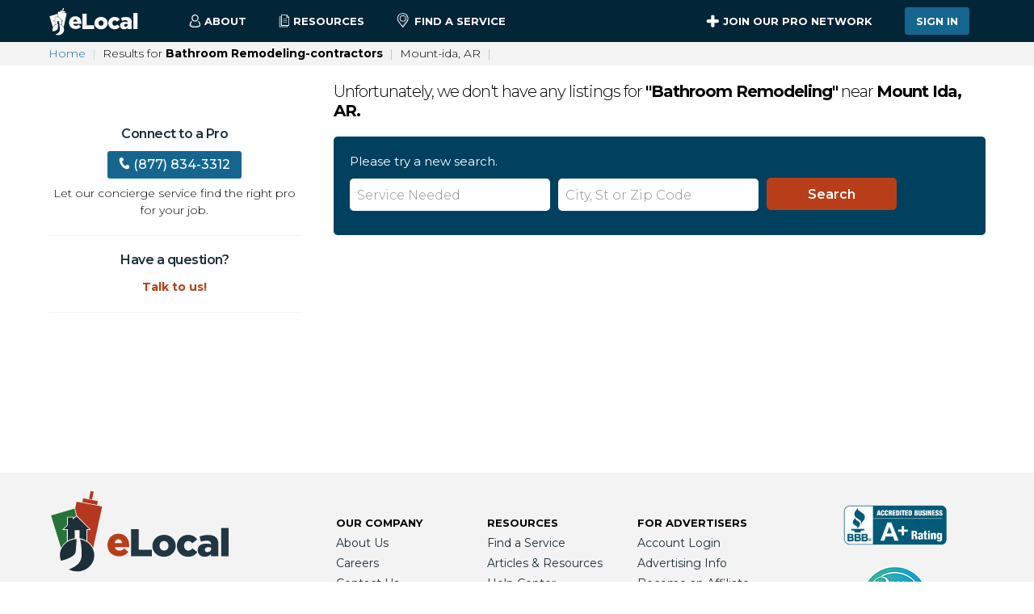

--- FILE ---
content_type: text/css
request_url: https://www.elocal.com/_next/static/css/223fbf398082186b.css
body_size: 8372
content:
.Footer_sub-footer-container___su5x{background:var(--elocal-black)}.Footer_sub-footer-container___su5x .Footer_legal-links-container__Im_Ce{padding:10px 20px;color:#d5d5d5;display:flex}@media(max-width:768px){.Footer_sub-footer-container___su5x .Footer_legal-links-container__Im_Ce{flex-direction:column;text-align:center}}.Footer_sub-footer-container___su5x .Footer_legal-links-container__Im_Ce aside{flex:1 1;font-size:13px;line-height:19px;font-weight:400}@media(max-width:768px){.Footer_sub-footer-container___su5x .Footer_legal-links-container__Im_Ce aside{order:2}}.Footer_sub-footer-container___su5x .Footer_legal-links-container__Im_Ce .Footer_legal-links__D0LQ9{flex:2 1;display:flex;justify-content:space-between}@media(max-width:480px){.Footer_sub-footer-container___su5x .Footer_legal-links-container__Im_Ce .Footer_legal-links__D0LQ9{flex-direction:column}}.Footer_sub-footer-container___su5x .Footer_legal-links-container__Im_Ce .Footer_legal-links__D0LQ9 a{color:#d5d5d5;font-size:13px;line-height:19px;font-weight:400}.Footer_footer__0dgpk{background:var(--accent-background)}.Footer_footer__0dgpk>.Footer_container__HnsJR{padding:20px;display:flex;justify-content:space-between}@media(max-width:768px){.Footer_footer__0dgpk>.Footer_container__HnsJR{display:block}}.Footer_footer__0dgpk>.Footer_container__HnsJR .Footer_link-container__iol22{flex:5 1;margin:20px 20px 0}.Footer_footer__0dgpk>.Footer_container__HnsJR .Footer_link-container__iol22 h3{font-size:19px;font-weight:700;text-transform:uppercase}@media(max-width:768px){.Footer_footer__0dgpk>.Footer_container__HnsJR .Footer_link-container__iol22 h3{text-align:center;margin-bottom:20px}}.Footer_footer__0dgpk>.Footer_container__HnsJR .Footer_link-container__iol22 h3 a{display:inline-block;color:var(--elocal-red)}.Footer_footer__0dgpk>.Footer_container__HnsJR .Footer_icons-container__CD_nc{flex:2 1;display:flex;flex-direction:column;align-items:center;margin-top:20px}@media(max-width:768px){.Footer_footer__0dgpk>.Footer_container__HnsJR .Footer_icons-container__CD_nc{align-items:center;margin-top:30px}}.Footer_footer__0dgpk>.Footer_container__HnsJR .Footer_icons-container__CD_nc a{width:100%;max-width:130px}.Footer_footer__0dgpk>.Footer_container__HnsJR .Footer_icons-container__CD_nc a img,.Footer_footer__0dgpk>.Footer_container__HnsJR .Footer_icons-container__CD_nc a svg{width:100%}.Footer_footer__0dgpk>.Footer_container__HnsJR .Footer_icons-container__CD_nc a.Footer_bbb-icon-container___docB img,.Footer_footer__0dgpk>.Footer_container__HnsJR .Footer_icons-container__CD_nc a.Footer_bbb-icon-container___docB svg{width:130px;height:auto}.Footer_footer__0dgpk>.Footer_container__HnsJR .Footer_icons-container__CD_nc .Footer_lhnchallenge__6Vi5G{text-align:center;margin-top:20px}.Footer_footer__0dgpk>.Footer_container__HnsJR .Footer_icons-container__CD_nc .Footer_lhnchallenge__6Vi5G a{display:block;font-size:11px}.Footer_footer__0dgpk>.Footer_container__HnsJR .Footer_icons-container__CD_nc .Footer_lhnchallenge__6Vi5G img{width:100px}.Footer_footer__0dgpk>.Footer_container__HnsJR .Footer_logo-container__5X7i5{flex:3 1;overflow:hidden}@media(max-width:768px){.Footer_footer__0dgpk>.Footer_container__HnsJR .Footer_logo-container__5X7i5{text-align:center}}.Footer_footer__0dgpk>.Footer_container__HnsJR .Footer_logo-container__5X7i5 .Footer_house__mRRJZ{width:70px}.Footer_footer__0dgpk>.Footer_container__HnsJR .Footer_logo-container__5X7i5 .Footer_elocal__M2n7U{width:160px;position:relative;top:-15px}.Footer_footer__0dgpk>.Footer_container__HnsJR .Footer_logo-container__5X7i5 .Footer_social-links-container__JRZ4l{margin-top:23px;text-align:left}@media(max-width:768px){.Footer_footer__0dgpk>.Footer_container__HnsJR .Footer_logo-container__5X7i5 .Footer_social-links-container__JRZ4l{margin-bottom:20px;text-align:center}}.Footer_footer__0dgpk>.Footer_container__HnsJR .Footer_logo-container__5X7i5 .Footer_social-links-container__JRZ4l label{display:block;font-weight:400;font-size:14px;margin-bottom:8px}.Footer_footer__0dgpk>.Footer_container__HnsJR .Footer_logo-container__5X7i5 .Footer_social-links-container__JRZ4l a{display:inline-block;margin-right:25px;width:25px;height:25px}@media(max-width:768px){.Footer_footer__0dgpk>.Footer_container__HnsJR .Footer_logo-container__5X7i5 .Footer_social-links-container__JRZ4l a{margin:0 10px;width:44px;height:44px}}.Footer_footer__0dgpk>.Footer_container__HnsJR .Footer_logo-container__5X7i5 .Footer_social-links-container__JRZ4l a img{width:100%;height:100%}.Footer_footer__0dgpk>.Footer_container__HnsJR .Footer_links-wrapper__71Bwb{display:flex}@media(max-width:480px){.Footer_footer__0dgpk>.Footer_container__HnsJR .Footer_links-wrapper__71Bwb{flex-direction:column}}.Footer_footer__0dgpk>.Footer_container__HnsJR .Footer_links-wrapper__71Bwb .Footer_links-container__oAArc{flex:1 1;display:flex;flex-direction:column;justify-content:flex-start;font-size:14px;line-height:25px;padding:10px 0}@media(max-width:768px){.Footer_footer__0dgpk>.Footer_container__HnsJR .Footer_links-wrapper__71Bwb .Footer_links-container__oAArc{text-align:center}}.Footer_footer__0dgpk>.Footer_container__HnsJR .Footer_links-wrapper__71Bwb .Footer_links-container__oAArc label{font-weight:700;font-size:13px;text-transform:uppercase}.Footer_footer__0dgpk>.Footer_container__HnsJR .Footer_links-wrapper__71Bwb .Footer_links-container__oAArc a{color:var(--elocal-black);font-weight:400}.Different_different-container__5W7DE{background:#eaeaea}.Different_different-container__5W7DE .Different_title-container__k6cNf{display:flex;flex-direction:column;align-items:center;justify-content:center;margin:0 0 56px}@media(max-width:768px){.Different_different-container__5W7DE .Different_title-container__k6cNf{margin:0 0 42px}}.Different_different-container__5W7DE .Different_title-container__k6cNf h2.Different_title__Whx8y{font-size:34px;font-weight:700;line-height:45px;letter-spacing:.1px;text-align:center;color:#474747;margin:0 0 14px;max-width:930px}@media(max-width:768px){.Different_different-container__5W7DE .Different_title-container__k6cNf h2.Different_title__Whx8y{font-size:24px;line-height:32px;text-align:left;margin:0}}.Different_different-container__5W7DE .Different_title-container__k6cNf h2.Different_title__Whx8y strong{color:#0293d2}.Different_different-container__5W7DE .Different_tabset-container__tSA_M{display:flex;justify-content:center;align-items:center;gap:40px;margin-top:2.5em}@media(max-width:768px){.Different_different-container__5W7DE .Different_tabset-container__tSA_M{flex-direction:column;gap:0}}.Different_different-container__5W7DE .Different_tabset-container__tSA_M .Different_tab-triggers-mask__hhIFj{overflow:hidden}@media(max-width:768px){.Different_different-container__5W7DE .Different_tabset-container__tSA_M .Different_tab-triggers-mask__hhIFj{width:100%;margin-bottom:64px;overflow:auto}}.Different_different-container__5W7DE .Different_tabset-container__tSA_M .Different_tab-triggers-mask__hhIFj .Different_tabs__bXSoR{display:flex;flex-direction:column;gap:8px;position:relative;padding-bottom:8px}@media(max-width:768px){.Different_different-container__5W7DE .Different_tabset-container__tSA_M .Different_tab-triggers-mask__hhIFj .Different_tabs__bXSoR{flex-direction:row;gap:1px}}.Different_different-container__5W7DE .Different_tabset-container__tSA_M .Different_tab-triggers-mask__hhIFj .Different_tabs__bXSoR .Different_tab__GKLLZ{background:transparent;border:1px solid transparent;border-radius:3px;display:flex;align-items:center;gap:10px;padding:0 20px;cursor:pointer;height:68px;width:268px;transition:all .25s ease;white-space:nowrap}.Different_different-container__5W7DE .Different_tabset-container__tSA_M .Different_tab-triggers-mask__hhIFj .Different_tabs__bXSoR .Different_tab__GKLLZ svg{height:30px;width:auto}@media(max-width:768px){.Different_different-container__5W7DE .Different_tabset-container__tSA_M .Different_tab-triggers-mask__hhIFj .Different_tabs__bXSoR .Different_tab__GKLLZ svg{height:25px}}.Different_different-container__5W7DE .Different_tabset-container__tSA_M .Different_tab-triggers-mask__hhIFj .Different_tabs__bXSoR .Different_tab__GKLLZ label{font-family:var(--font-montserrat),sans-serif;font-weight:500;font-size:16px;cursor:pointer}@media(max-width:768px){.Different_different-container__5W7DE .Different_tabset-container__tSA_M .Different_tab-triggers-mask__hhIFj .Different_tabs__bXSoR .Different_tab__GKLLZ label{font-size:13px}}.Different_different-container__5W7DE .Different_tabset-container__tSA_M .Different_tab-triggers-mask__hhIFj .Different_tabs__bXSoR .Different_tab__GKLLZ:active,.Different_different-container__5W7DE .Different_tabset-container__tSA_M .Different_tab-triggers-mask__hhIFj .Different_tabs__bXSoR .Different_tab__GKLLZ:focus,.Different_different-container__5W7DE .Different_tabset-container__tSA_M .Different_tab-triggers-mask__hhIFj .Different_tabs__bXSoR .Different_tab__GKLLZ:hover{box-shadow:0 2px 8px 0 rgba(89,89,89,.15)}@media(max-width:769px){.Different_different-container__5W7DE .Different_tabset-container__tSA_M .Different_tab-triggers-mask__hhIFj .Different_tabs__bXSoR .Different_tab__GKLLZ:active,.Different_different-container__5W7DE .Different_tabset-container__tSA_M .Different_tab-triggers-mask__hhIFj .Different_tabs__bXSoR .Different_tab__GKLLZ:focus,.Different_different-container__5W7DE .Different_tabset-container__tSA_M .Different_tab-triggers-mask__hhIFj .Different_tabs__bXSoR .Different_tab__GKLLZ:hover{background:#fff}.Different_different-container__5W7DE .Different_tabset-container__tSA_M .Different_tab-triggers-mask__hhIFj .Different_tabs__bXSoR .Different_tab__GKLLZ:active label,.Different_different-container__5W7DE .Different_tabset-container__tSA_M .Different_tab-triggers-mask__hhIFj .Different_tabs__bXSoR .Different_tab__GKLLZ:focus label,.Different_different-container__5W7DE .Different_tabset-container__tSA_M .Different_tab-triggers-mask__hhIFj .Different_tabs__bXSoR .Different_tab__GKLLZ:hover label{font-weight:600;color:#02405e}}.Different_different-container__5W7DE .Different_tabset-container__tSA_M .Different_tab-triggers-mask__hhIFj .Different_tabs__bXSoR .Different_tab__GKLLZ.Different_active__4f8NW{cursor:default;background:#fff;box-shadow:0 2px 8px 0 rgba(89,89,89,.15)}.Different_different-container__5W7DE .Different_tabset-container__tSA_M .Different_tab-triggers-mask__hhIFj .Different_tabs__bXSoR .Different_tab__GKLLZ.Different_active__4f8NW svg path{fill:#02405e!important}.Different_different-container__5W7DE .Different_tabset-container__tSA_M .Different_tab-triggers-mask__hhIFj .Different_tabs__bXSoR .Different_tab__GKLLZ.Different_active__4f8NW label{font-weight:600;color:#02405e;cursor:default}.Different_different-container__5W7DE .Different_tabset-container__tSA_M .Different_tabs-container__zh_hC{overflow:hidden;max-width:518px;border-radius:5px;box-shadow:0 2px 14px 0 rgba(89,89,89,.19)}@media(max-width:768px){.Different_different-container__5W7DE .Different_tabset-container__tSA_M .Different_tabs-container__zh_hC{width:100%;max-width:none}}.Different_different-container__5W7DE .Different_tabset-container__tSA_M .Different_tabs-container__zh_hC .Different_mask__uIL00{display:flex;gap:10px;position:relative;transition:all .25s ease;left:0}.Different_different-container__5W7DE .Different_tabset-container__tSA_M .Different_tabs-container__zh_hC .Different_mask__uIL00 .Different_tab-content__p6UtP{flex:1 0 100%;background:#fff;padding:50px;max-width:518px}@media(max-width:768px){.Different_different-container__5W7DE .Different_tabset-container__tSA_M .Different_tabs-container__zh_hC .Different_mask__uIL00 .Different_tab-content__p6UtP{width:100%;max-width:none;padding:50px 30px}}.Different_different-container__5W7DE .Different_tabset-container__tSA_M .Different_tabs-container__zh_hC .Different_mask__uIL00 .Different_tab-content__p6UtP .Different_image-container__0B4b5 img{height:auto;width:100%}.Different_different-container__5W7DE .Different_tabset-container__tSA_M .Different_tabs-container__zh_hC .Different_mask__uIL00 .Different_tab-content__p6UtP h3{font-family:var(--font-montserrat),sans-serif;font-weight:700;font-size:30px;color:#02405e;margin:20px 0}@media(max-width:768px){.Different_different-container__5W7DE .Different_tabset-container__tSA_M .Different_tabs-container__zh_hC .Different_mask__uIL00 .Different_tab-content__p6UtP h3{font-size:25px}}.Different_different-container__5W7DE .Different_tabset-container__tSA_M .Different_tabs-container__zh_hC .Different_mask__uIL00 .Different_tab-content__p6UtP p{font-family:var(--font-montserrat),sans-serif;font-size:18px;font-weight:400;line-height:25px}@media(max-width:768px){.Different_different-container__5W7DE .Different_tabset-container__tSA_M .Different_tabs-container__zh_hC .Different_mask__uIL00 .Different_tab-content__p6UtP p{font-size:16px}}.Different_different-container__5W7DE .Different_tabset-container__tSA_M .Different_tabs-container__zh_hC.Different_frame-1__oXp1j .Different_mask__uIL00{left:-528px}@media(max-width:768px){.Different_different-container__5W7DE .Different_tabset-container__tSA_M .Different_tabs-container__zh_hC.Different_frame-1__oXp1j .Different_mask__uIL00{left:calc((-100vw + 60px)*1)}}.Different_different-container__5W7DE .Different_tabset-container__tSA_M .Different_tabs-container__zh_hC.Different_frame-2__f31Cb .Different_mask__uIL00{left:-1056px}@media(max-width:768px){.Different_different-container__5W7DE .Different_tabset-container__tSA_M .Different_tabs-container__zh_hC.Different_frame-2__f31Cb .Different_mask__uIL00{left:calc((-100vw + 60px)*2)}}.Different_different-container__5W7DE .Different_tabset-container__tSA_M .Different_tabs-container__zh_hC.Different_frame-3__haRMd .Different_mask__uIL00{left:-1584px}@media(max-width:768px){.Different_different-container__5W7DE .Different_tabset-container__tSA_M .Different_tabs-container__zh_hC.Different_frame-3__haRMd .Different_mask__uIL00{left:calc((-100vw + 60px)*3)}}.Different_different-container__5W7DE .Different_tabset-container__tSA_M .Different_tabs-container__zh_hC.Different_frame-4__3A6iP .Different_mask__uIL00{left:-2112px}@media(max-width:768px){.Different_different-container__5W7DE .Different_tabset-container__tSA_M .Different_tabs-container__zh_hC.Different_frame-4__3A6iP .Different_mask__uIL00{left:calc((-100vw + 60px)*4)}}.Different_different-container__5W7DE .Different_tabset-container__tSA_M .Different_tabs-container__zh_hC.Different_frame-5__75joK .Different_mask__uIL00{left:-2640px}@media(max-width:768px){.Different_different-container__5W7DE .Different_tabset-container__tSA_M .Different_tabs-container__zh_hC.Different_frame-5__75joK .Different_mask__uIL00{left:calc((-100vw + 60px)*5)}}.Header_header__XUBGe{position:fixed;top:0;left:0;right:0;height:52px;background:var(--elocal-dark-blue);z-index:10}.Header_header__XUBGe .Header_link-trigger__svmHN{text-transform:uppercase;font-weight:700;font-size:13px;padding:0 20px;font-family:var(--font-montserrat),sans-serif}.Header_header__XUBGe .Header_link-trigger__svmHN a{color:#fff;text-decoration:none;text-transform:uppercase;font-weight:700;font-size:13px;font-family:var(--font-montserrat),sans-serif;display:flex;align-items:center}.Header_header__XUBGe .Header_link-trigger__svmHN a>svg{height:20px;width:auto;margin-right:5px}.Header_header__XUBGe .Header_link-trigger__svmHN a>svg path{fill:#fff}.Header_header__XUBGe .Header_link-trigger__svmHN a.Header_secondary__ygmeX{font-size:13px;font-weight:700}.Header_header__XUBGe .Header_drop-trigger__E7CeV{cursor:pointer;color:#fff;margin-top:10px;padding:10px 20px 20px;font-size:13px;position:relative}.Header_header__XUBGe .Header_drop-trigger__E7CeV>span{text-transform:uppercase;font-weight:700;font-size:13px;font-family:var(--font-montserrat),sans-serif;display:flex;align-items:center}.Header_header__XUBGe .Header_drop-trigger__E7CeV>span>svg{height:16px;width:auto;margin-right:5px}.Header_header__XUBGe .Header_drop-trigger__E7CeV>span>svg path{fill:#fff}.Header_header__XUBGe .Header_drop-trigger__E7CeV .Header_drop__YDy_r{position:absolute;background:#fff;margin-top:34px;top:0;left:0;flex-direction:column;display:none;font-size:14px;padding:20px 0;box-shadow:0 5px 4px 0 rgba(0,0,0,.25)}.Header_header__XUBGe .Header_drop-trigger__E7CeV .Header_drop__YDy_r a{padding:8px 20px;font-size:14px;color:var(--elocal-light-blue);white-space:nowrap}.Header_header__XUBGe .Header_drop-trigger__E7CeV .Header_drop__YDy_r a:active,.Header_header__XUBGe .Header_drop-trigger__E7CeV .Header_drop__YDy_r a:focus,.Header_header__XUBGe .Header_drop-trigger__E7CeV .Header_drop__YDy_r a:hover{color:var(--elocal-dark-blue)}.Header_header__XUBGe .Header_drop-trigger__E7CeV:active,.Header_header__XUBGe .Header_drop-trigger__E7CeV:focus,.Header_header__XUBGe .Header_drop-trigger__E7CeV:hover{background:#fff}.Header_header__XUBGe .Header_drop-trigger__E7CeV:active>span,.Header_header__XUBGe .Header_drop-trigger__E7CeV:focus>span,.Header_header__XUBGe .Header_drop-trigger__E7CeV:hover>span{color:var(--elocal-black)}.Header_header__XUBGe .Header_drop-trigger__E7CeV:active>span>svg path,.Header_header__XUBGe .Header_drop-trigger__E7CeV:focus>span>svg path,.Header_header__XUBGe .Header_drop-trigger__E7CeV:hover>span>svg path{fill:var(--elocal-black)}.Header_header__XUBGe .Header_drop-trigger__E7CeV:active .Header_drop__YDy_r,.Header_header__XUBGe .Header_drop-trigger__E7CeV:focus .Header_drop__YDy_r,.Header_header__XUBGe .Header_drop-trigger__E7CeV:hover .Header_drop__YDy_r{display:flex}.Header_header__XUBGe .Header_drop-trigger__E7CeV.Header_join__kALmt .Header_drop__YDy_r{right:0}.Header_header__XUBGe .Header_main__QFisE{display:flex;height:52px;position:relative}.Header_header__XUBGe .Header_main__QFisE .Header_nav-container__7WXHo{flex:4 1;display:flex;align-items:center;justify-content:flex-start}@media(max-width:768px){.Header_header__XUBGe .Header_main__QFisE .Header_nav-container__7WXHo .Header_drop-trigger__E7CeV,.Header_header__XUBGe .Header_main__QFisE .Header_nav-container__7WXHo .Header_link-trigger__svmHN{display:none}}.Header_header__XUBGe .Header_main__QFisE .Header_nav-container__7WXHo .Header_main-logo-container___pWlB{justify-content:space-between;align-items:center;margin-right:40px}.Header_header__XUBGe .Header_main__QFisE .Header_nav-container__7WXHo .Header_main-logo-container___pWlB a{flex:1 1;display:flex;align-items:center}.Header_header__XUBGe .Header_main__QFisE .Header_nav-container__7WXHo .Header_main-logo-container___pWlB a img,.Header_header__XUBGe .Header_main__QFisE .Header_nav-container__7WXHo .Header_main-logo-container___pWlB a svg{max-width:100%;max-height:35px}.Header_header__XUBGe .Header_main__QFisE .Header_nav-container__7WXHo .Header_main-logo-container___pWlB a img.Header_elocal__G0V_o,.Header_header__XUBGe .Header_main__QFisE .Header_nav-container__7WXHo .Header_main-logo-container___pWlB a svg.Header_elocal__G0V_o{max-height:26px;width:90px}.Header_header__XUBGe .Header_main__QFisE .Header_actions-container___sexV{flex:2 1;display:flex;justify-content:flex-end;align-items:center;transition:all .25s ease;top:52px}@media(max-width:768px){.Header_header__XUBGe .Header_main__QFisE .Header_actions-container___sexV{display:none}}.Header_header__XUBGe .Header_flyout-trigger__hdfNr{display:none;position:relative;top:15px}@media(max-width:768px){.Header_header__XUBGe .Header_flyout-trigger__hdfNr{display:block}}.Header_header__XUBGe .Header_flyout-trigger__hdfNr .Header_bar__nqdAZ{height:3px;width:31px;background:#fff;display:block;margin:0 auto 5px;transform-origin:13% 50%;transition:transform .25s ease}.Header_header__XUBGe .Header_flyout-trigger__hdfNr.Header_is-open__FIl76 span{background:#fff}.Header_header__XUBGe .Header_flyout-trigger__hdfNr.Header_is-open__FIl76 span:first-child{transform:rotate(45deg)}.Header_header__XUBGe .Header_flyout-trigger__hdfNr.Header_is-open__FIl76 span:nth-child(2){opacity:0}.Header_header__XUBGe .Header_flyout-trigger__hdfNr.Header_is-open__FIl76 span:nth-child(3){transform:rotate(-45deg)}.Header_header__XUBGe .Header_flyout-container__vSLuP{position:fixed;right:-100vw;width:100vw;background:#fff;display:flex;flex-direction:column;justify-content:space-between;height:calc(100vh - 52px);top:52px;transition:all .25s ease}.Header_header__XUBGe .Header_flyout-container__vSLuP.Header_is-open__FIl76{right:0}.Header_header__XUBGe .Header_flyout-container__vSLuP .Header_flyout__miWOL{height:100vh;padding:20px;display:flex;flex-direction:column}.Header_header__XUBGe .Header_flyout-container__vSLuP .Header_flyout__miWOL .Header_categories-link__nKTAT{line-height:44px;color:var(--elocal-black);text-transform:uppercase}.Header_header__XUBGe .Header_flyout-container__vSLuP .Header_flyout__miWOL label{display:flex;align-items:center}.Header_header__XUBGe .Header_flyout-container__vSLuP .Header_flyout__miWOL label svg{height:20px;width:auto;padding-right:6px}.Header_header__XUBGe .Header_flyout-container__vSLuP .Header_flyout__miWOL dl dt{display:flex;justify-content:space-between;align-items:stretch;width:100%;line-height:44px;text-transform:uppercase}.Header_header__XUBGe .Header_flyout-container__vSLuP .Header_flyout__miWOL dl dt .Header_expand-trigger__gai0k svg{width:14px;height:auto;transform:rotate(90deg);transition:all .25s ease;margin-right:14px}.Header_header__XUBGe .Header_flyout-container__vSLuP .Header_flyout__miWOL dl dt.Header_expanded__XR6GA .Header_expand-trigger__gai0k svg{transform:rotate(180deg)}.Header_header__XUBGe .Header_flyout-container__vSLuP .Header_flyout__miWOL dl dd{max-height:0;overflow:hidden;display:flex;flex-direction:column;transition:all .25s linear}.Header_header__XUBGe .Header_flyout-container__vSLuP .Header_flyout__miWOL dl dd.Header_expanded__XR6GA{max-height:130px}.Header_header__XUBGe .Header_flyout-container__vSLuP .Header_flyout__miWOL dl dd a{line-height:32px;margin-left:24px}.Header_header__XUBGe .Header_flyout-container__vSLuP .Header_flyout__miWOL .Header_sign-in-container__0p8eZ{border-top:1px solid rgba(0,0,0,.1);border-bottom:1px solid rgba(0,0,0,.1);padding:14px 0;margin-top:14px}.Header_header__XUBGe .Header_flyout-container__vSLuP .Header_cta-container__gDdbw{display:flex;flex-direction:column;align-items:center;margin-bottom:75px}.Header_header__XUBGe .Header_flyout-container__vSLuP .Header_cta-container__gDdbw p{font-size:12px;margin-bottom:4px}.VideoPlayer_main-video-wrapper__gmdrO{position:fixed;top:0;bottom:0;left:0;width:100%;display:flex;align-items:center;justify-content:center;flex-direction:column;gap:40px;background:rgba(0,0,0,.95);z-index:10}.VideoPlayer_main-video-wrapper__gmdrO .VideoPlayer_main-video__JWAtt{width:80vw;height:40vw}.VideoPlayer_main-video-wrapper__gmdrO .VideoPlayer_close-trigger__q2D2V{color:#fff;font-weight:700;font-size:15px;text-decoration:underline;cursor:pointer;opacity:.75;transition:opacity .25s ease}.VideoPlayer_main-video-wrapper__gmdrO .VideoPlayer_close-trigger__q2D2V:active,.VideoPlayer_main-video-wrapper__gmdrO .VideoPlayer_close-trigger__q2D2V:focus,.VideoPlayer_main-video-wrapper__gmdrO .VideoPlayer_close-trigger__q2D2V:hover{opacity:1}.AutoSuggest_typeahead-container__y3gwh{position:relative}.AutoSuggest_typeahead-container__y3gwh .AutoSuggest_typeahead-drop-container__vNUsv{position:absolute;right:0;left:0;background:#fff;text-align:left;padding:0 10px;box-shadow:0 8px 10px 3px rgba(0,0,0,.2);z-index:20}.AutoSuggest_typeahead-container__y3gwh .AutoSuggest_typeahead-drop-container__vNUsv>span{display:block;line-height:28px;cursor:pointer}.AutoSuggest_typeahead-container__y3gwh .AutoSuggest_typeahead-drop-container__vNUsv>label{font-size:11px;opacity:.5}.AutoSuggest_typeahead-container__y3gwh.AutoSuggest_landing-redesign__GI3Pt input{box-shadow:0 1px 2px hsla(0,0%,56%,.5);border:.5px solid #d0d0d0;height:48px}.Explore_explore-container__PCTYZ{padding-bottom:10px;background-color:#fafafa}.Explore_explore-container__PCTYZ .Explore_panels-container__ZXQXz{display:flex;flex-wrap:wrap;gap:32px;justify-content:space-between}.Explore_explore-container__PCTYZ .Explore_panels-container__ZXQXz .Explore_panel__3FSSs{flex-grow:1;flex-shrink:0;flex-basis:calc(33.33% - 32px);max-width:calc(33.33% - 32px);box-shadow:0 5px 10px 0 rgba(84,84,84,.4);border-radius:4px;margin-bottom:10px;overflow:hidden;cursor:pointer;transition:all .25s ease;text-decoration:none}.Explore_explore-container__PCTYZ .Explore_panels-container__ZXQXz .Explore_panel__3FSSs .Explore_content-container__nELRe{padding:12px 16px 16px;display:flex;flex-direction:column;gap:10px}.Explore_explore-container__PCTYZ .Explore_panels-container__ZXQXz .Explore_panel__3FSSs .Explore_content-container__nELRe h3{font-weight:700;font-size:16px;font-family:var(--font-montserrat);color:#02405e;margin-bottom:0}.Explore_explore-container__PCTYZ .Explore_panels-container__ZXQXz .Explore_panel__3FSSs .Explore_content-container__nELRe p{color:#2e2e2e}.Explore_explore-container__PCTYZ .Explore_panels-container__ZXQXz .Explore_panel__3FSSs .Explore_content-container__nELRe .Explore_link-container__FbH6S{display:flex;justify-content:flex-end}.Explore_explore-container__PCTYZ .Explore_panels-container__ZXQXz .Explore_panel__3FSSs .Explore_content-container__nELRe .Explore_link-container__FbH6S .Explore_trigger__l7UMX,.Explore_explore-container__PCTYZ .Explore_panels-container__ZXQXz .Explore_panel__3FSSs .Explore_content-container__nELRe .Explore_link-container__FbH6S a{color:#b64026;font-size:16px;font-weight:700;font-family:din-2014,sans-serif;letter-spacing:.05px;display:flex;gap:8px;justify-content:flex-end;align-items:center;text-decoration:none;cursor:pointer}.Explore_explore-container__PCTYZ .Explore_panels-container__ZXQXz .Explore_panel__3FSSs .Explore_content-container__nELRe .Explore_link-container__FbH6S svg{height:14.4px}.Explore_explore-container__PCTYZ .Explore_panels-container__ZXQXz .Explore_panel__3FSSs:active,.Explore_explore-container__PCTYZ .Explore_panels-container__ZXQXz .Explore_panel__3FSSs:focus,.Explore_explore-container__PCTYZ .Explore_panels-container__ZXQXz .Explore_panel__3FSSs:hover{box-shadow:0 2px 18px rgba(81,81,81,.5)}.Explore_explore-container__PCTYZ .Explore_panels-container__ZXQXz .Explore_panel__3FSSs:active .Explore_content-container__nELRe p,.Explore_explore-container__PCTYZ .Explore_panels-container__ZXQXz .Explore_panel__3FSSs:focus .Explore_content-container__nELRe p,.Explore_explore-container__PCTYZ .Explore_panels-container__ZXQXz .Explore_panel__3FSSs:hover .Explore_content-container__nELRe p{color:#2e2e2e}.Explore_explore-container__PCTYZ .Explore_panels-container__ZXQXz .Explore_panel__3FSSs:active .Explore_content-container__nELRe .Explore_link-container__FbH6S .Explore_trigger__l7UMX,.Explore_explore-container__PCTYZ .Explore_panels-container__ZXQXz .Explore_panel__3FSSs:active .Explore_content-container__nELRe .Explore_link-container__FbH6S a,.Explore_explore-container__PCTYZ .Explore_panels-container__ZXQXz .Explore_panel__3FSSs:focus .Explore_content-container__nELRe .Explore_link-container__FbH6S .Explore_trigger__l7UMX,.Explore_explore-container__PCTYZ .Explore_panels-container__ZXQXz .Explore_panel__3FSSs:focus .Explore_content-container__nELRe .Explore_link-container__FbH6S a,.Explore_explore-container__PCTYZ .Explore_panels-container__ZXQXz .Explore_panel__3FSSs:hover .Explore_content-container__nELRe .Explore_link-container__FbH6S .Explore_trigger__l7UMX,.Explore_explore-container__PCTYZ .Explore_panels-container__ZXQXz .Explore_panel__3FSSs:hover .Explore_content-container__nELRe .Explore_link-container__FbH6S a{color:#02405e}.Explore_explore-container__PCTYZ .Explore_panels-container__ZXQXz .Explore_panel__3FSSs:active .Explore_content-container__nELRe .Explore_link-container__FbH6S svg path,.Explore_explore-container__PCTYZ .Explore_panels-container__ZXQXz .Explore_panel__3FSSs:focus .Explore_content-container__nELRe .Explore_link-container__FbH6S svg path,.Explore_explore-container__PCTYZ .Explore_panels-container__ZXQXz .Explore_panel__3FSSs:hover .Explore_content-container__nELRe .Explore_link-container__FbH6S svg path{fill:#02405e}@media(max-width:768px){.Explore_explore-container__PCTYZ .Explore_panels-container__ZXQXz .Explore_panel__3FSSs{flex-grow:1;flex-shrink:0;flex-basis:calc(50% - 32px);max-width:calc(50% - 32px)}}@media(max-width:480px){.Explore_explore-container__PCTYZ .Explore_panels-container__ZXQXz .Explore_panel__3FSSs{flex:1 0 100%;max-width:100%}}.Explore_explore-container__PCTYZ .Explore_panels-container__ZXQXz .Explore_panel__3FSSs .Explore_image-container__V5H5q{height:132px;overflow:hidden}.Explore_explore-container__PCTYZ .Explore_panels-container__ZXQXz .Explore_panel__3FSSs .Explore_image-container__V5H5q img{width:100%;height:auto}.PopularServices_popular-services-container__4MoC6{padding:80px 0 0}@media(max-width:768px){.PopularServices_popular-services-container__4MoC6{display:none}}.PopularServices_popular-services-container__4MoC6 .PopularServices_headline__eQzyv{font-family:var(--font-montserrat);font-weight:500;font-size:16px;color:#474747}.PopularServices_popular-services-container__4MoC6 .PopularServices_services-container__36g6j{display:flex;flex-wrap:wrap;gap:20px;max-width:620px}.PopularServices_popular-services-container__4MoC6 .PopularServices_services-container__36g6j .PopularServices_service-trigger__m7uEA{display:flex;align-items:center;gap:8px;flex-grow:0;flex-shrink:0;flex-basis:calc(25% - 20px);width:calc(25% - 20px);cursor:pointer}.PopularServices_popular-services-container__4MoC6 .PopularServices_services-container__36g6j .PopularServices_service-trigger__m7uEA svg{height:25px;width:22px}.PopularServices_popular-services-container__4MoC6 .PopularServices_services-container__36g6j .PopularServices_service-trigger__m7uEA svg path{fill:#474747}.PopularServices_popular-services-container__4MoC6 .PopularServices_services-container__36g6j .PopularServices_service-trigger__m7uEA span{white-space:nowrap;font-family:din-2014,sans-serif;font-size:13px;color:#474747;font-weight:400}.PopularServices_popular-services-container__4MoC6 .PopularServices_services-container__36g6j .PopularServices_service-trigger__m7uEA:active svg path,.PopularServices_popular-services-container__4MoC6 .PopularServices_services-container__36g6j .PopularServices_service-trigger__m7uEA:focus svg path,.PopularServices_popular-services-container__4MoC6 .PopularServices_services-container__36g6j .PopularServices_service-trigger__m7uEA:hover svg path{fill:#02405e}.PopularServices_popular-services-container__4MoC6 .PopularServices_services-container__36g6j .PopularServices_service-trigger__m7uEA:active span,.PopularServices_popular-services-container__4MoC6 .PopularServices_services-container__36g6j .PopularServices_service-trigger__m7uEA:focus span,.PopularServices_popular-services-container__4MoC6 .PopularServices_services-container__36g6j .PopularServices_service-trigger__m7uEA:hover span{color:#02405e}.PopularServices_popular-services-container__4MoC6 .PopularServices_services-container__36g6j .PopularServices_service-trigger__m7uEA:first-child,.PopularServices_popular-services-container__4MoC6 .PopularServices_services-container__36g6j .PopularServices_service-trigger__m7uEA:nth-child(5){margin-right:20px}.ProvenResults_results-container__z1ThY{background:#fafafa}.ProvenResults_results-container__z1ThY .ProvenResults_title-container__4ZQQt{display:flex;flex-direction:column;align-items:center;justify-content:center;margin:0 0 56px}@media(max-width:768px){.ProvenResults_results-container__z1ThY .ProvenResults_title-container__4ZQQt{margin:0 0 42px}}.ProvenResults_results-container__z1ThY .ProvenResults_title-container__4ZQQt h2.ProvenResults_title__iQqAh{font-size:34px;font-weight:700;line-height:45px;letter-spacing:.1px;text-align:center;color:#474747;max-width:930px}@media(max-width:768px){.ProvenResults_results-container__z1ThY .ProvenResults_title-container__4ZQQt h2.ProvenResults_title__iQqAh{font-size:24px;line-height:32px;text-align:left;margin:0}}.ProvenResults_results-container__z1ThY .ProvenResults_title-container__4ZQQt h2.ProvenResults_title__iQqAh strong{color:#0293d2}.ProvenResults_results-container__z1ThY .ProvenResults_stats-container__89VE7{background:#fff;border-radius:3px;box-shadow:0 2px 6px 0 rgba(89,89,89,.2);display:flex;gap:20px;align-items:center;justify-content:space-around;margin:0 auto 114px;max-width:1077px}@media(max-width:768px){.ProvenResults_results-container__z1ThY .ProvenResults_stats-container__89VE7{flex-direction:column;gap:20px;padding:20px 0;margin-bottom:112px}}.ProvenResults_results-container__z1ThY .ProvenResults_stats-container__89VE7 .ProvenResults_stat-container__vw7aE{text-align:center;padding:42px 20px}@media(max-width:768px){.ProvenResults_results-container__z1ThY .ProvenResults_stats-container__89VE7 .ProvenResults_stat-container__vw7aE{padding:10px}}.ProvenResults_results-container__z1ThY .ProvenResults_stats-container__89VE7 .ProvenResults_stat-container__vw7aE h3{font-family:var(--font-montserrat),sans-serif;font-weight:900;font-size:30px;color:#02405e;margin-bottom:12px}@media(max-width:768px){.ProvenResults_results-container__z1ThY .ProvenResults_stats-container__89VE7 .ProvenResults_stat-container__vw7aE h3{font-size:24px}}.ProvenResults_results-container__z1ThY .ProvenResults_stats-container__89VE7 .ProvenResults_stat-container__vw7aE label{display:block;font-family:var(--font-montserrat),sans-serif;font-weight:400;font-size:15px}@media(max-width:768px){.ProvenResults_results-container__z1ThY .ProvenResults_stats-container__89VE7 .ProvenResults_stat-container__vw7aE label{font-size:16px}}.ProvenResults_results-container__z1ThY .ProvenResults_mid-headline__293RV{text-align:center;font-weight:500;font-size:26px}@media(max-width:768px){.ProvenResults_results-container__z1ThY .ProvenResults_mid-headline__293RV{font-size:24px;margin-bottom:20px}}.ProvenResults_results-container__z1ThY .ProvenResults_icons-wrapper__WVv_b .ProvenResults_mask___Tvs8{width:100%;overflow:hidden}.ProvenResults_results-container__z1ThY .ProvenResults_icons-wrapper__WVv_b .ProvenResults_icons__dGHsL{display:flex;align-items:center;justify-content:space-between;transition:all 1s ease}.ProvenResults_results-container__z1ThY .ProvenResults_icons-wrapper__WVv_b .ProvenResults_icons__dGHsL .ProvenResults_image-container__2C2D7{padding:30px;flex:1 0 auto;width:14.2857142857%}@media(max-width:768px){.ProvenResults_results-container__z1ThY .ProvenResults_icons-wrapper__WVv_b .ProvenResults_icons__dGHsL .ProvenResults_image-container__2C2D7{padding:20px;width:25%}}.ProvenResults_results-container__z1ThY .ProvenResults_icons-wrapper__WVv_b .ProvenResults_icons__dGHsL .ProvenResults_image-container__2C2D7 img,.ProvenResults_results-container__z1ThY .ProvenResults_icons-wrapper__WVv_b .ProvenResults_icons__dGHsL .ProvenResults_image-container__2C2D7 svg{height:auto;width:100%}.Reviews_testimonials-container__xX04e{background:#fafafa;padding-top:2em;margin:0 auto;display:flex;max-width:65em;justify-content:center;align-items:center}.Reviews_testimonials-container__xX04e h4{font-size:1.63rem;line-height:2.125em;font-weight:600;color:#2e2e2e;text-align:center;margin-bottom:2em}@media(max-width:780px){.Reviews_testimonials-container__xX04e h4{font-size:20px;line-height:26px}}.Reviews_testimonials-container__xX04e .Reviews_mask__Q1QSW{width:80%;margin:0 auto;overflow:hidden;position:relative}@media(max-width:480px){.Reviews_testimonials-container__xX04e .Reviews_mask__Q1QSW{width:100%}}.Reviews_testimonials-container__xX04e .Reviews_reviews__usYs3{display:flex;position:relative;width:100%;transition:left .25s ease;vertical-align:top;left:calc(-100%*var(--count))}.Reviews_testimonials-container__xX04e .Reviews_reviews__usYs3.Reviews_frame-0__UEmP2{--count:0}.Reviews_testimonials-container__xX04e .Reviews_reviews__usYs3.Reviews_frame-1__HhuFu{--count:1}.Reviews_testimonials-container__xX04e .Reviews_reviews__usYs3.Reviews_frame-2__EJ4rV{--count:2}.Reviews_testimonials-container__xX04e .Reviews_reviews__usYs3.Reviews_frame-3__BqGNn{--count:3}.Reviews_testimonials-container__xX04e .Reviews_reviews__usYs3.Reviews_frame-4__FvzUM{--count:4}.Reviews_testimonials-container__xX04e .Reviews_reviews__usYs3.Reviews_totalframes-3__2yD2X{width:400px}@media(max-width:768px){.Reviews_testimonials-container__xX04e .Reviews_reviews__usYs3.Reviews_totalframes-3__2yD2X{width:400%}}.Reviews_testimonials-container__xX04e .Reviews_reviews__usYs3 .Reviews_review__3qzSN{flex:0 0 100%;display:flex;flex-direction:column;border-radius:5px;width:100%;overflow:hidden}@media(max-width:768px){.Reviews_testimonials-container__xX04e .Reviews_reviews__usYs3 .Reviews_review__3qzSN{flex-direction:column}}.Reviews_testimonials-container__xX04e .Reviews_reviews__usYs3 .Reviews_review__3qzSN .Reviews_author-container__wdZ6I{display:flex;justify-content:center;align-items:center;margin:1.5em 0 1em}@media(max-width:768px){.Reviews_testimonials-container__xX04e .Reviews_reviews__usYs3 .Reviews_review__3qzSN .Reviews_author-container__wdZ6I{flex-direction:column}}.Reviews_testimonials-container__xX04e .Reviews_reviews__usYs3 .Reviews_review__3qzSN .Reviews_author-container__wdZ6I .Reviews_author__2Fof3{font-size:18px;font-weight:700;line-height:22px}.Reviews_testimonials-container__xX04e .Reviews_reviews__usYs3 .Reviews_review__3qzSN .Reviews_author-container__wdZ6I .Reviews_company__Iu9q2{font-size:18px;font-weight:700;line-height:22px;margin-left:5px}.Reviews_testimonials-container__xX04e .Reviews_reviews__usYs3 .Reviews_review__3qzSN .Reviews_rating-container__zyB7r{display:flex;flex-direction:row;align-items:center;justify-content:center;padding:16px 0}.Reviews_testimonials-container__xX04e .Reviews_reviews__usYs3 .Reviews_review__3qzSN .Reviews_rating-container__zyB7r img{width:125px;-webkit-user-select:none;-moz-user-select:none;user-select:none;pointer-events:none}@media(max-width:700px){.Reviews_testimonials-container__xX04e .Reviews_reviews__usYs3 .Reviews_review__3qzSN .Reviews_rating-container__zyB7r img{width:89px}}.Reviews_testimonials-container__xX04e .Reviews_reviews__usYs3 .Reviews_review__3qzSN .Reviews_rating-container__zyB7r .Reviews_rating-stars__D3awL{display:flex;flex-direction:row;margin-top:-13px;margin-right:10px}.Reviews_testimonials-container__xX04e .Reviews_reviews__usYs3 .Reviews_review__3qzSN .Reviews_rating-container__zyB7r .Reviews_rating-stars__D3awL svg{width:3em;height:3em}@media(max-width:700px){.Reviews_testimonials-container__xX04e .Reviews_reviews__usYs3 .Reviews_review__3qzSN .Reviews_rating-container__zyB7r .Reviews_rating-stars__D3awL svg{width:30px;height:30px}}.Reviews_testimonials-container__xX04e .Reviews_carousel-controls-container__zRA3U{display:flex;align-items:center;justify-content:center;margin-top:-11.8em}.Reviews_testimonials-container__xX04e .Reviews_carousel-controls-container__zRA3U .Reviews_carousel-trigger__BKoNR{display:inline-block;height:14px;width:14px;border-radius:50%;transition:all .25s ease;cursor:pointer}@media(max-width:768px){.Reviews_testimonials-container__xX04e .Reviews_carousel-controls-container__zRA3U .Reviews_carousel-trigger__BKoNR{height:28px;width:28px}}.Reviews_testimonials-container__xX04e .Reviews_carousel-controls-container__zRA3U .Reviews_carousel-trigger__BKoNR.Reviews_active__cBNHn{background:#a19c9c}.Reviews_testimonials-container__xX04e .Reviews_carousel-controls-container__zRA3U .Reviews_carousel-trigger__BKoNR.Reviews_carousel-next__8MkJZ,.Reviews_testimonials-container__xX04e .Reviews_carousel-controls-container__zRA3U .Reviews_carousel-trigger__BKoNR.Reviews_carousel-prev__Gkpph{height:52px;width:52px;display:flex;justify-content:center;align-items:center}.Reviews_testimonials-container__xX04e .Reviews_carousel-controls-container__zRA3U .Reviews_carousel-trigger__BKoNR.Reviews_carousel-next__8MkJZ .Reviews_icon__dsvY8,.Reviews_testimonials-container__xX04e .Reviews_carousel-controls-container__zRA3U .Reviews_carousel-trigger__BKoNR.Reviews_carousel-prev__Gkpph .Reviews_icon__dsvY8{height:34px;position:relative;left:-2px;top:2px}.Reviews_testimonials-container__xX04e .Reviews_carousel-controls-container__zRA3U .Reviews_carousel-trigger__BKoNR.Reviews_carousel-next__8MkJZ .Reviews_icon__dsvY8{transform:rotate(180deg);left:0;top:-2px}.Reviews_testimonials-container__xX04e .Reviews_carousel-controls-container__zRA3U .Reviews_carousel-trigger__BKoNR.Reviews_carousel-blank__iD6Gg{height:52px;width:52px;border-color:transparent;box-shadow:none;pointer-events:none}.PopularServices_popular-services-container__IDCRF{padding:32px}.PopularServices_popular-services-container__IDCRF h2{margin-bottom:40px}.PopularServices_popular-services-container__IDCRF h3{font-size:26px}@media(max-width:480px){.PopularServices_popular-services-container__IDCRF h3{font-size:20px}}.PopularServices_popular-services-container__IDCRF .PopularServices_tags__eCOQB{margin:20px 0 0}@media(max-width:480px){.PopularServices_popular-services-container__IDCRF .PopularServices_tags__eCOQB{margin:10px 0}}.PopularServices_popular-services-container__IDCRF .PopularServices_tags__eCOQB .PopularServices_tabset-container__x2eBV .PopularServices_tab-container__n5cwf{padding:20px 0}.PopularServices_popular-services-container__IDCRF .PopularServices_tags__eCOQB .PopularServices_tabset-container__x2eBV .PopularServices_tab-container__n5cwf .PopularServices_tab__uUQyY{display:none}@media(max-width:320px){.PopularServices_popular-services-container__IDCRF .PopularServices_tags__eCOQB .PopularServices_tabset-container__x2eBV .PopularServices_tab-container__n5cwf .PopularServices_tab__uUQyY{display:flex;flex-wrap:wrap;gap:6px}}.PopularServices_popular-services-container__IDCRF .PopularServices_tags__eCOQB .PopularServices_tabset-container__x2eBV .PopularServices_tab-container__n5cwf .PopularServices_tab__uUQyY label{width:100%;text-align:center;padding-bottom:10px;margin-bottom:10px;font-weight:300;font-size:20px}.PopularServices_popular-services-container__IDCRF .PopularServices_tags__eCOQB .PopularServices_tabset-container__x2eBV .PopularServices_tab-container__n5cwf .PopularServices_tab__uUQyY.PopularServices_active__OwKKy{display:flex;flex-wrap:wrap;gap:6px}.PopularServices_popular-services-container__IDCRF .PopularServices_tags__eCOQB .PopularServices_tabset-container__x2eBV .PopularServices_tab-triggers-container__R2HmI{display:flex}@media(max-width:320px){.PopularServices_popular-services-container__IDCRF .PopularServices_tags__eCOQB .PopularServices_tabset-container__x2eBV .PopularServices_tab-triggers-container__R2HmI{display:none}}.PopularServices_popular-services-container__IDCRF .PopularServices_tags__eCOQB .PopularServices_tabset-container__x2eBV .PopularServices_tab-triggers-container__R2HmI .PopularServices_tab__uUQyY{padding:3px 12px;color:var(--elocal-light-blue);cursor:pointer;font-weight:300;transition:all .25s ease;margin-right:2px}@media(max-width:480px){.PopularServices_popular-services-container__IDCRF .PopularServices_tags__eCOQB .PopularServices_tabset-container__x2eBV .PopularServices_tab-triggers-container__R2HmI .PopularServices_tab__uUQyY{font-size:12px;white-space:nowrap;padding:3px 5px}}@media(max-width:375px){.PopularServices_popular-services-container__IDCRF .PopularServices_tags__eCOQB .PopularServices_tabset-container__x2eBV .PopularServices_tab-triggers-container__R2HmI .PopularServices_tab__uUQyY{font-size:11px}}.PopularServices_popular-services-container__IDCRF .PopularServices_tags__eCOQB .PopularServices_tabset-container__x2eBV .PopularServices_tab-triggers-container__R2HmI .PopularServices_tab__uUQyY:active,.PopularServices_popular-services-container__IDCRF .PopularServices_tags__eCOQB .PopularServices_tabset-container__x2eBV .PopularServices_tab-triggers-container__R2HmI .PopularServices_tab__uUQyY:focus,.PopularServices_popular-services-container__IDCRF .PopularServices_tags__eCOQB .PopularServices_tabset-container__x2eBV .PopularServices_tab-triggers-container__R2HmI .PopularServices_tab__uUQyY:hover{color:var(--elocal-black);border-bottom:1px solid var(--elocal-light-blue)}.PopularServices_popular-services-container__IDCRF .PopularServices_tags__eCOQB .PopularServices_tabset-container__x2eBV .PopularServices_tab-triggers-container__R2HmI .PopularServices_tab__uUQyY.PopularServices_active__OwKKy{color:var(--elocal-black);cursor:default;font-weight:500;border-bottom:1px solid var(--elocal-black)}.PopularServices_popular-services-container__IDCRF .PopularServices_cta-container__O9jBP{text-align:right;font-size:18px;letter-spacing:.45}.PopularServices_popular-services-container__IDCRF .PopularServices_cta-container__O9jBP a{color:var(--elocal-red);font-family:din-2014,sans-serif;font-size:18px;font-weight:600;text-decoration:none}.PopularServices_popular-services-container__IDCRF .PopularServices_cta-container__O9jBP a:active,.PopularServices_popular-services-container__IDCRF .PopularServices_cta-container__O9jBP a:focus,.PopularServices_popular-services-container__IDCRF .PopularServices_cta-container__O9jBP a:hover{color:#02405e}.PopularServices_popular-services-container__IDCRF .PopularServices_cta-container__O9jBP a:active svg path,.PopularServices_popular-services-container__IDCRF .PopularServices_cta-container__O9jBP a:focus svg path,.PopularServices_popular-services-container__IDCRF .PopularServices_cta-container__O9jBP a:hover svg path{fill:#02405e}.PopularServices_popular-services-container__IDCRF .PopularServices_cta-container__O9jBP svg{height:12px;transform:rotate(90deg);fill:var(--elocal-red)}.WhoWeAre_who-we-are-container__orM1z{padding:32px;display:flex;flex-direction:column;justify-content:space-between;height:100%}.WhoWeAre_who-we-are-container__orM1z .WhoWeAre_content-wrapper__zCzpR h2{padding-bottom:20px;font-size:26px;margin-top:90px}@media(max-width:768px){.WhoWeAre_who-we-are-container__orM1z .WhoWeAre_content-wrapper__zCzpR h2{margin-top:0}}@media(max-width:480px){.WhoWeAre_who-we-are-container__orM1z .WhoWeAre_content-wrapper__zCzpR h2{font-size:20px;font-weight:600}}.WhoWeAre_who-we-are-container__orM1z .WhoWeAre_content-wrapper__zCzpR p{font-size:18px;letter-spacing:.45;font-weight:300}.WhoWeAre_who-we-are-container__orM1z .WhoWeAre_cta-container__p5jiA{text-align:right;font-size:18px;letter-spacing:.45}.WhoWeAre_who-we-are-container__orM1z .WhoWeAre_cta-container__p5jiA a{color:var(--elocal-red);font-family:din-2014,sans-serif;font-size:18px;font-weight:600;text-decoration:none}.WhoWeAre_who-we-are-container__orM1z .WhoWeAre_cta-container__p5jiA a:active,.WhoWeAre_who-we-are-container__orM1z .WhoWeAre_cta-container__p5jiA a:focus,.WhoWeAre_who-we-are-container__orM1z .WhoWeAre_cta-container__p5jiA a:hover{color:#02405e}.WhoWeAre_who-we-are-container__orM1z .WhoWeAre_cta-container__p5jiA a:active svg path,.WhoWeAre_who-we-are-container__orM1z .WhoWeAre_cta-container__p5jiA a:focus svg path,.WhoWeAre_who-we-are-container__orM1z .WhoWeAre_cta-container__p5jiA a:hover svg path{fill:#02405e}.WhoWeAre_who-we-are-container__orM1z .WhoWeAre_cta-container__p5jiA svg{height:12px;transform:rotate(90deg);fill:var(--elocal-red)}.QuickLinks_quick-links-container__SkcWX{background:#e9e9e9}.QuickLinks_quick-links-container__SkcWX .QuickLinks_container__EPJmc{display:flex;gap:32px;padding:20px 0}@media(max-width:768px){.QuickLinks_quick-links-container__SkcWX .QuickLinks_container__EPJmc{flex-direction:column;padding:0 0 20px}}@media(max-width:480px){.QuickLinks_quick-links-container__SkcWX .QuickLinks_container__EPJmc{gap:0}}.QuickLinks_quick-links-container__SkcWX .QuickLinks_container__EPJmc .QuickLinks_popular-services-tabset-wrapper__m_Tr4{flex:2 1}.QuickLinks_quick-links-container__SkcWX .QuickLinks_container__EPJmc .QuickLinks_quote__g6o4f{flex:1 1;display:flex;justify-content:center;align-items:center;color:#2e2e2e;font-size:18px;border-left:1px solid #d0d0d0;margin:6em 2em 2em 1em;padding:1em 1.5em}@media(max-width:768px){.QuickLinks_quick-links-container__SkcWX .QuickLinks_container__EPJmc .QuickLinks_quote__g6o4f{margin-top:20px;margin-bottom:0;padding-top:40px;border-left:0;border-top:1px solid #d0d0d0}}@keyframes SearchForm_rotate-on-y__BBmHH{0%{transform:rotateY(0deg);opacity:0}50%{opacity:.85}to{transform:rotateY(1turn);opacity:0}}@keyframes SearchForm_load7__OaaG_{0%,80%,to{box-shadow:0 2.5em 0 -1.3em}40%{box-shadow:0 2.5em 0 0}}.SearchForm_form-container____7Xm{flex-grow:1;padding:0 0 20px;color:var(--elocal-black)}@media(max-width:480px){.SearchForm_form-container____7Xm{max-height:none}}.SearchForm_form-container____7Xm fieldset{border:none}.SearchForm_form-container____7Xm fieldset .SearchForm_row__ihV67{display:block}@media(max-width:480px){.SearchForm_form-container____7Xm fieldset .SearchForm_row__ihV67{display:flex;flex-direction:column;gap:5px}}.SearchForm_form-container____7Xm fieldset .SearchForm_row__ihV67 .SearchForm_input-container__vEOfw{display:inline-block;position:relative}@media(max-width:480px){.SearchForm_form-container____7Xm fieldset .SearchForm_row__ihV67 .SearchForm_input-container__vEOfw{flex:2 1 40%}}.SearchForm_form-container____7Xm fieldset .SearchForm_row__ihV67 .SearchForm_input-container__vEOfw.SearchForm_category__Hf0vp{max-width:248px}@media(max-width:480px){.SearchForm_form-container____7Xm fieldset .SearchForm_row__ihV67 .SearchForm_input-container__vEOfw.SearchForm_category__Hf0vp{max-width:none}}.SearchForm_form-container____7Xm fieldset .SearchForm_row__ihV67 .SearchForm_input-container__vEOfw.SearchForm_location__TCiKi{max-width:248px}@media(max-width:480px){.SearchForm_form-container____7Xm fieldset .SearchForm_row__ihV67 .SearchForm_input-container__vEOfw.SearchForm_location__TCiKi{max-width:none}}.SearchForm_form-container____7Xm fieldset .SearchForm_row__ihV67 .SearchForm_input-container__vEOfw .SearchForm_error-msg__mfhPO{position:absolute;left:10px}.SearchForm_form-container____7Xm fieldset .SearchForm_row__ihV67 .SearchForm_submit__0_0zz{display:inline-block;padding:0 50px;position:relative;top:-1px;margin-left:5px}@media(max-width:480px){.SearchForm_form-container____7Xm fieldset .SearchForm_row__ihV67 .SearchForm_submit__0_0zz{margin-top:7px;margin-left:0;padding:0}}.SearchForm_form-container____7Xm fieldset .SearchForm_row__ihV67 .SearchForm_submit__0_0zz .SearchForm_label__qTvN3 svg{fill:#fff}.SearchForm_form-container____7Xm fieldset .SearchForm_row__ihV67 .SearchForm_submit__0_0zz:active,.SearchForm_form-container____7Xm fieldset .SearchForm_row__ihV67 .SearchForm_submit__0_0zz:focus,.SearchForm_form-container____7Xm fieldset .SearchForm_row__ihV67 .SearchForm_submit__0_0zz:hover{background:var(--elocal-light-red);border-color:var(--elocal-light-red)}.SearchForm_form-container____7Xm fieldset .SearchForm_row__ihV67 .SearchForm_submit__0_0zz .SearchForm_circle-loader__bYdnc,.SearchForm_form-container____7Xm fieldset .SearchForm_row__ihV67 .SearchForm_submit__0_0zz.SearchForm_loading__UAt_4 .SearchForm_label__qTvN3{display:none}.SearchForm_form-container____7Xm fieldset .SearchForm_row__ihV67 .SearchForm_submit__0_0zz.SearchForm_loading__UAt_4 .SearchForm_circle-loader__bYdnc{top:-24px;left:0;border-radius:50%;display:block;width:10px;height:10px;animation:SearchForm_load7__OaaG_ 1.8s ease-in-out infinite;animation-fill-mode:both;color:#fff;font-size:10px;position:relative;text-indent:-9999em;animation-delay:-.16s;transform:translateZ(0)}@media(max-width:768px){.SearchForm_form-container____7Xm fieldset .SearchForm_row__ihV67 .SearchForm_submit__0_0zz.SearchForm_loading__UAt_4 .SearchForm_circle-loader__bYdnc{left:26px}}.SearchForm_form-container____7Xm fieldset .SearchForm_row__ihV67 .SearchForm_submit__0_0zz.SearchForm_loading__UAt_4 .SearchForm_circle-loader__bYdnc:after,.SearchForm_form-container____7Xm fieldset .SearchForm_row__ihV67 .SearchForm_submit__0_0zz.SearchForm_loading__UAt_4 .SearchForm_circle-loader__bYdnc:before{content:"";position:absolute;top:0;border-radius:50%;width:10px;height:10px;animation:SearchForm_load7__OaaG_ 1.8s ease-in-out infinite;animation-fill-mode:both}.SearchForm_form-container____7Xm fieldset .SearchForm_row__ihV67 .SearchForm_submit__0_0zz.SearchForm_loading__UAt_4 .SearchForm_circle-loader__bYdnc:before{left:-15px;animation-delay:-.32s}.SearchForm_form-container____7Xm fieldset .SearchForm_row__ihV67 .SearchForm_submit__0_0zz.SearchForm_loading__UAt_4 .SearchForm_circle-loader__bYdnc:after{left:15px}.SearchForm_form-container____7Xm.SearchForm_landing-redesign__wIDCl{flex-grow:0;padding-bottom:0;align-items:center}@media(max-width:480px){.SearchForm_form-container____7Xm.SearchForm_landing-redesign__wIDCl{width:100%}}.SearchForm_form-container____7Xm.SearchForm_landing-redesign__wIDCl fieldset .SearchForm_row__ihV67{display:flex}.SearchForm_form-container____7Xm.SearchForm_landing-redesign__wIDCl fieldset .SearchForm_row__ihV67 .SearchForm_input-container__vEOfw{margin-bottom:0!important}.SearchForm_form-container____7Xm.SearchForm_landing-redesign__wIDCl fieldset .SearchForm_row__ihV67 input{border:1px solid #a19c9c;font-size:15px}.SearchForm_form-container____7Xm.SearchForm_landing-redesign__wIDCl fieldset .SearchForm_row__ihV67 .SearchForm_submit__0_0zz{border-radius:0;font-size:16px;letter-spacing:.5px}.SearchForm_form-container____7Xm.SearchForm_landing-redesign__wIDCl fieldset .SearchForm_row__ihV67 .SearchForm_submit__0_0zz:active,.SearchForm_form-container____7Xm.SearchForm_landing-redesign__wIDCl fieldset .SearchForm_row__ihV67 .SearchForm_submit__0_0zz:focus,.SearchForm_form-container____7Xm.SearchForm_landing-redesign__wIDCl fieldset .SearchForm_row__ihV67 .SearchForm_submit__0_0zz:hover{background:#02405e;border-color:#02405e}.SearchFormLanding_search-form-landing-container__0Xfj4{background:#e9e9e9;padding:20px 0 80px}.SearchFormLanding_search-form-landing-container__0Xfj4 .SearchFormLanding_container-landing__7_Mdz{background:#fff;display:flex;gap:30px;justify-content:center;align-items:center}@media(max-width:768px){.SearchFormLanding_search-form-landing-container__0Xfj4 .SearchFormLanding_container-landing__7_Mdz{flex-direction:column}}.SearchFormLanding_search-form-landing-container__0Xfj4 .SearchFormLanding_container-landing__7_Mdz h2{font-family:var(--font-montserrat);font-weight:600;font-size:26px;letter-spacing:.1px;color:#2e2e2e}@media(max-width:480px){.SearchFormLanding_search-form-landing-container__0Xfj4 .SearchFormLanding_container-landing__7_Mdz h2{font-size:20px;font-weight:600}}.SimpleCTA_simple-cta-container__2mift{background-image:url(/images/pattern.png);background-size:cover;background-repeat:no-repeat;background-position:50%;height:100%;width:100%}.SimpleCTA_simple-cta-container__2mift .SimpleCTA_container-landing__kPfUm{padding:64px 20px}.SimpleCTA_simple-cta-container__2mift .SimpleCTA_cta-container__09hmA{display:flex;gap:40px;align-items:center;justify-content:center}@media(max-width:768px){.SimpleCTA_simple-cta-container__2mift .SimpleCTA_cta-container__09hmA{flex-direction:column;gap:10px}}.SimpleCTA_simple-cta-container__2mift .SimpleCTA_cta-container__09hmA h2{font-family:var(--font-montserrat),sans-serif;font-size:18px;font-weight:700;color:#fff;text-align:center}.SimpleCTA_simple-cta-container__2mift .SimpleCTA_cta-container__09hmA .SimpleCTA_submit__Bijn5{padding:0 40px;text-align:center;line-height:48px;height:48px;text-decoration:none;font-family:din-2014,sans-serif;font-size:16px;font-weight:700;letter-spacing:.5px;color:#fff}.SimpleCTA_simple-cta-container__2mift .SimpleCTA_cta-container__09hmA .SimpleCTA_submit__Bijn5:active,.SimpleCTA_simple-cta-container__2mift .SimpleCTA_cta-container__09hmA .SimpleCTA_submit__Bijn5:focus,.SimpleCTA_simple-cta-container__2mift .SimpleCTA_cta-container__09hmA .SimpleCTA_submit__Bijn5:hover{background:#02405e;border-color:#02405e}.Testimonials_testimonials-container__ZAaGu{background:#fafafa}.Testimonials_testimonials-container__ZAaGu h4{font-size:1.63rem;line-height:2.125em;font-weight:600;color:#2e2e2e;text-align:center;margin:0 0 56px}@media(max-width:780px){.Testimonials_testimonials-container__ZAaGu h4{font-size:20px;line-height:26px;text-align:left;margin:0 0 42px}}.Testimonials_testimonials-container__ZAaGu .Testimonials_mask___QIBM{width:90%;margin:0 auto;overflow:hidden;position:relative;box-shadow:0 2px 8px 0 rgba(89,89,89,.15)}@media(max-width:480px){.Testimonials_testimonials-container__ZAaGu .Testimonials_mask___QIBM{width:100%}}.Testimonials_testimonials-container__ZAaGu .Testimonials_reviews__3O0K7{display:flex;position:relative;width:100%;transition:left .25s ease;vertical-align:top;left:calc(-100%*var(--count))}.Testimonials_testimonials-container__ZAaGu .Testimonials_reviews__3O0K7.Testimonials_frame-0__NCmeS{--count:0}.Testimonials_testimonials-container__ZAaGu .Testimonials_reviews__3O0K7.Testimonials_frame-1__ETJzI{--count:1}.Testimonials_testimonials-container__ZAaGu .Testimonials_reviews__3O0K7.Testimonials_frame-2__Iurg1{--count:2}.Testimonials_testimonials-container__ZAaGu .Testimonials_reviews__3O0K7.Testimonials_frame-3__HHP_r{--count:3}.Testimonials_testimonials-container__ZAaGu .Testimonials_reviews__3O0K7.Testimonials_frame-4__RNnm9{--count:4}.Testimonials_testimonials-container__ZAaGu .Testimonials_reviews__3O0K7.Testimonials_totalframes-3__PyDiV{width:400%}@media(max-width:768px){.Testimonials_testimonials-container__ZAaGu .Testimonials_reviews__3O0K7.Testimonials_totalframes-3__PyDiV{width:400%}}.Testimonials_testimonials-container__ZAaGu .Testimonials_reviews__3O0K7 .Testimonials_review__Ve1bq{display:flex;border-radius:5px;background:#fff;box-shadow:0 6.67px 12.04px 0 rgba(89,89,89,.08);width:100%;overflow:hidden}@media(max-width:768px){.Testimonials_testimonials-container__ZAaGu .Testimonials_reviews__3O0K7 .Testimonials_review__Ve1bq{flex-direction:column}}.Testimonials_testimonials-container__ZAaGu .Testimonials_reviews__3O0K7 .Testimonials_review__Ve1bq .Testimonials_content-container__2ACWj{display:flex;flex-direction:column;max-width:510px;justify-content:space-between;padding:72px 50px;gap:30px;position:relative}@media(max-width:768px){.Testimonials_testimonials-container__ZAaGu .Testimonials_reviews__3O0K7 .Testimonials_review__Ve1bq .Testimonials_content-container__2ACWj{padding:60px 40px 40px;flex:none}}.Testimonials_testimonials-container__ZAaGu .Testimonials_reviews__3O0K7 .Testimonials_review__Ve1bq .Testimonials_content-container__2ACWj svg{position:absolute;top:32px;left:40px;height:26px;width:30px}@media(max-width:768px){.Testimonials_testimonials-container__ZAaGu .Testimonials_reviews__3O0K7 .Testimonials_review__Ve1bq .Testimonials_content-container__2ACWj svg{top:26px;height:22px;width:25px}}.Testimonials_testimonials-container__ZAaGu .Testimonials_reviews__3O0K7 .Testimonials_review__Ve1bq .Testimonials_content-container__2ACWj .Testimonials_content__0yCAc{font-family:var(--font-montserrat),sans-serif;font-size:28px;font-weight:700;line-height:38px;color:#02405e}@media(max-width:768px){.Testimonials_testimonials-container__ZAaGu .Testimonials_reviews__3O0K7 .Testimonials_review__Ve1bq .Testimonials_content-container__2ACWj .Testimonials_content__0yCAc{font-size:20px;line-height:25px}}.Testimonials_testimonials-container__ZAaGu .Testimonials_reviews__3O0K7 .Testimonials_review__Ve1bq .Testimonials_content-container__2ACWj .Testimonials_author-container__a1PvU{color:#000;font-family:din-2014,sans-serif;font-weight:400;font-size:22px}.Testimonials_testimonials-container__ZAaGu .Testimonials_reviews__3O0K7 .Testimonials_review__Ve1bq .Testimonials_content-container__2ACWj .Testimonials_author-container__a1PvU .Testimonials_author__7Zu_v{font-weight:600}@media(max-width:768px){.Testimonials_testimonials-container__ZAaGu .Testimonials_reviews__3O0K7 .Testimonials_review__Ve1bq .Testimonials_content-container__2ACWj .Testimonials_author-container__a1PvU{font-size:16px;line-height:normal}}.Testimonials_testimonials-container__ZAaGu .Testimonials_reviews__3O0K7 .Testimonials_review__Ve1bq .Testimonials_content-container__2ACWj .Testimonials_author-container__a1PvU p{margin:0}.Testimonials_testimonials-container__ZAaGu .Testimonials_reviews__3O0K7 .Testimonials_review__Ve1bq .Testimonials_media-container__hwLMG{flex:1 0 50%;background:#016ea2;padding:0 30px;display:flex;flex-direction:column;justify-content:space-around;align-items:center;position:relative}@media(max-width:480px){.Testimonials_testimonials-container__ZAaGu .Testimonials_reviews__3O0K7 .Testimonials_review__Ve1bq .Testimonials_media-container__hwLMG{flex:none;height:188px}}.Testimonials_testimonials-container__ZAaGu .Testimonials_reviews__3O0K7 .Testimonials_review__Ve1bq .Testimonials_media-container__hwLMG img{max-width:100%;height:auto}.Testimonials_testimonials-container__ZAaGu .Testimonials_reviews__3O0K7 .Testimonials_review__Ve1bq .Testimonials_media-container__hwLMG.Testimonials_mobile__CIkME{display:none}@media(max-width:768px){.Testimonials_testimonials-container__ZAaGu .Testimonials_reviews__3O0K7 .Testimonials_review__Ve1bq .Testimonials_media-container__hwLMG.Testimonials_mobile__CIkME{display:flex}}.Testimonials_testimonials-container__ZAaGu .Testimonials_reviews__3O0K7 .Testimonials_review__Ve1bq .Testimonials_media-container__hwLMG.Testimonials_mobile__CIkME .Testimonials_play-trigger-container__rjUOz{height:48px;width:48px;position:absolute;top:calc(50% - 24px);left:calc(50% - 24px);display:flex;align-items:center;justify-content:center;border:1px solid #fff;border-radius:46.5px;cursor:pointer}.Testimonials_testimonials-container__ZAaGu .Testimonials_reviews__3O0K7 .Testimonials_review__Ve1bq .Testimonials_media-container__hwLMG.Testimonials_mobile__CIkME .Testimonials_play-trigger-container__rjUOz svg{fill:#fff;height:14px;width:auto;cursor:pointer}.Testimonials_testimonials-container__ZAaGu .Testimonials_reviews__3O0K7 .Testimonials_review__Ve1bq .Testimonials_media-container__hwLMG.Testimonials_mobile__CIkME img{filter:brightness(75%)}.Testimonials_testimonials-container__ZAaGu .Testimonials_reviews__3O0K7 .Testimonials_review__Ve1bq .Testimonials_media-container__hwLMG.Testimonials_mobile__CIkME.Testimonials_video__SPenp{padding:0}@media(max-width:768px){.Testimonials_testimonials-container__ZAaGu .Testimonials_reviews__3O0K7 .Testimonials_review__Ve1bq .Testimonials_media-container__hwLMG.Testimonials_desktop__MKf6D{display:none}}.Testimonials_testimonials-container__ZAaGu .Testimonials_reviews__3O0K7 .Testimonials_review__Ve1bq .Testimonials_media-container__hwLMG.Testimonials_desktop__MKf6D .Testimonials_video-trigger__zDg6_{border:1px solid #fff;text-transform:uppercase;color:#fff;font-family:din-2014,sans-serif;font-weight:700;font-size:15px;text-align:center;height:64px;line-height:60px;width:278px;border-radius:46.5px;margin:0 auto;position:relative;padding-left:32px;cursor:pointer}.Testimonials_testimonials-container__ZAaGu .Testimonials_reviews__3O0K7 .Testimonials_review__Ve1bq .Testimonials_media-container__hwLMG.Testimonials_desktop__MKf6D .Testimonials_video-trigger__zDg6_ .Testimonials_play-trigger-container__rjUOz{height:64px;width:64px;position:absolute;top:-1px;left:-1px;display:flex;align-items:center;justify-content:center;border:1px solid #fff;border-radius:46.5px;cursor:pointer}.Testimonials_testimonials-container__ZAaGu .Testimonials_reviews__3O0K7 .Testimonials_review__Ve1bq .Testimonials_media-container__hwLMG.Testimonials_desktop__MKf6D .Testimonials_video-trigger__zDg6_ .Testimonials_play-trigger-container__rjUOz svg{fill:#fff;height:19px;width:auto;cursor:pointer}.Testimonials_testimonials-container__ZAaGu .Testimonials_carousel-controls-container__aZHr2{display:flex;align-items:center;justify-content:center;margin-top:72px;gap:22px}@media(max-width:768px){.Testimonials_testimonials-container__ZAaGu .Testimonials_carousel-controls-container__aZHr2{margin-top:20px;margin-bottom:50px}}.Testimonials_testimonials-container__ZAaGu .Testimonials_carousel-controls-container__aZHr2 .Testimonials_carousel-trigger__nx2_q{display:inline-block;height:14px;width:14px;border-radius:50%;border:2px solid #a19c9c;transition:all .25s ease;cursor:pointer}@media(max-width:768px){.Testimonials_testimonials-container__ZAaGu .Testimonials_carousel-controls-container__aZHr2 .Testimonials_carousel-trigger__nx2_q{height:28px;width:28px}}.Testimonials_testimonials-container__ZAaGu .Testimonials_carousel-controls-container__aZHr2 .Testimonials_carousel-trigger__nx2_q.Testimonials_active___jzoa{background:#a19c9c}.Testimonials_testimonials-container__ZAaGu .Testimonials_carousel-controls-container__aZHr2 .Testimonials_carousel-trigger__nx2_q.Testimonials_carousel-next__nOePL,.Testimonials_testimonials-container__ZAaGu .Testimonials_carousel-controls-container__aZHr2 .Testimonials_carousel-trigger__nx2_q.Testimonials_carousel-prev__HsUAk{height:52px;width:52px;box-shadow:0 2px 4px 0 hsla(0,0%,62%,.5);display:flex;justify-content:center;align-items:center}.Testimonials_testimonials-container__ZAaGu .Testimonials_carousel-controls-container__aZHr2 .Testimonials_carousel-trigger__nx2_q.Testimonials_carousel-next__nOePL .Testimonials_icon__uoQyQ,.Testimonials_testimonials-container__ZAaGu .Testimonials_carousel-controls-container__aZHr2 .Testimonials_carousel-trigger__nx2_q.Testimonials_carousel-prev__HsUAk .Testimonials_icon__uoQyQ{height:34px;position:relative;left:-2px;top:2px}.Testimonials_testimonials-container__ZAaGu .Testimonials_carousel-controls-container__aZHr2 .Testimonials_carousel-trigger__nx2_q.Testimonials_carousel-next__nOePL .Testimonials_icon__uoQyQ{transform:rotate(180deg);left:0;top:-2px}.Testimonials_testimonials-container__ZAaGu .Testimonials_carousel-controls-container__aZHr2 .Testimonials_carousel-trigger__nx2_q.Testimonials_carousel-blank__cpyMf{height:52px;width:52px;border-color:transparent;box-shadow:none;pointer-events:none}section.DashboardDemo_dashboard-demo__BeNCy{display:flex;flex-direction:row;justify-content:center;align-items:center;gap:2.5rem;padding:2rem 0}@media(max-width:950px){section.DashboardDemo_dashboard-demo__BeNCy{flex-direction:column-reverse}}section.DashboardDemo_dashboard-demo__BeNCy img{width:548px;height:350px}@media(max-width:600px){section.DashboardDemo_dashboard-demo__BeNCy img{width:80%;height:80%}}section.DashboardDemo_dashboard-demo__BeNCy div{padding:0 2rem}section.DashboardDemo_dashboard-demo__BeNCy p{color:#474747;font-weight:500;font-size:18px;line-height:130%;margin:0 0 20px;max-width:358px}@media(max-width:950px){section.DashboardDemo_dashboard-demo__BeNCy p{max-width:100%}}section.LeadGenThatWorks_leadgen-container__MPu_t{margin:0 auto;max-width:975px}section.LeadGenThatWorks_leadgen-container__MPu_t h2.LeadGenThatWorks_subtitle__EI_iN{font-size:34px;font-weight:700;line-height:45px;letter-spacing:.1px;color:#474747;text-align:center;margin-bottom:56px}@media(max-width:768px){section.LeadGenThatWorks_leadgen-container__MPu_t h2.LeadGenThatWorks_subtitle__EI_iN{font-size:24px;line-height:32px;text-align:left;margin:0 0 42px}}section.LeadGenThatWorks_leadgen-container__MPu_t h2.LeadGenThatWorks_subtitle__EI_iN strong{color:#0293d2}section.LeadGenThatWorks_leadgen-container__MPu_t .LeadGenThatWorks_step__wz526{display:flex;flex-direction:row-reverse;justify-content:center;align-items:center;gap:2.5rem;padding:2rem 0}section.LeadGenThatWorks_leadgen-container__MPu_t .LeadGenThatWorks_step__wz526:nth-child(2n){flex-direction:row}@media(max-width:800px){section.LeadGenThatWorks_leadgen-container__MPu_t .LeadGenThatWorks_step__wz526{flex-direction:column-reverse;gap:.5rem}section.LeadGenThatWorks_leadgen-container__MPu_t .LeadGenThatWorks_step__wz526:nth-child(2n){flex-direction:column-reverse}}section.LeadGenThatWorks_leadgen-container__MPu_t .LeadGenThatWorks_step__wz526 img{width:382px;height:422px;-webkit-user-select:none;-moz-user-select:none;user-select:none;pointer-events:none}@media(max-width:500px){section.LeadGenThatWorks_leadgen-container__MPu_t .LeadGenThatWorks_step__wz526 img{width:100%;height:100%}}section.LeadGenThatWorks_leadgen-container__MPu_t .LeadGenThatWorks_step__wz526 .LeadGenThatWorks_step-title-super-text__B8Jjh{font-size:20px;font-weight:400;text-transform:uppercase;font-family:din-2014,sans-serif;line-height:100%;letter-spacing:.15em}@media(max-width:600px){section.LeadGenThatWorks_leadgen-container__MPu_t .LeadGenThatWorks_step__wz526 .LeadGenThatWorks_step-title-super-text__B8Jjh{font-size:18px}}section.LeadGenThatWorks_leadgen-container__MPu_t .LeadGenThatWorks_step__wz526 .LeadGenThatWorks_step-title__dBSbR{font-size:24px;font-weight:700;letter-spacing:.5px;line-height:100%;margin:8px 0 10px;max-width:450px}@media(max-width:800px){section.LeadGenThatWorks_leadgen-container__MPu_t .LeadGenThatWorks_step__wz526 .LeadGenThatWorks_step-title__dBSbR{max-width:100%;font-size:18px}}section.LeadGenThatWorks_leadgen-container__MPu_t .LeadGenThatWorks_step__wz526:nth-child(2) .LeadGenThatWorks_step-title-super-text__B8Jjh,section.LeadGenThatWorks_leadgen-container__MPu_t .LeadGenThatWorks_step__wz526:nth-child(2) .LeadGenThatWorks_step-title__dBSbR{color:#b64026}section.LeadGenThatWorks_leadgen-container__MPu_t .LeadGenThatWorks_step__wz526:nth-child(3) .LeadGenThatWorks_step-title-super-text__B8Jjh,section.LeadGenThatWorks_leadgen-container__MPu_t .LeadGenThatWorks_step__wz526:nth-child(3) .LeadGenThatWorks_step-title__dBSbR{color:#0293d2}section.LeadGenThatWorks_leadgen-container__MPu_t .LeadGenThatWorks_step__wz526:nth-child(4) .LeadGenThatWorks_step-title-super-text__B8Jjh,section.LeadGenThatWorks_leadgen-container__MPu_t .LeadGenThatWorks_step__wz526:nth-child(4) .LeadGenThatWorks_step-title__dBSbR{color:#02405e}section.LeadGenThatWorks_leadgen-container__MPu_t .LeadGenThatWorks_step__wz526:nth-child(5) .LeadGenThatWorks_step-title-super-text__B8Jjh,section.LeadGenThatWorks_leadgen-container__MPu_t .LeadGenThatWorks_step__wz526:nth-child(5) .LeadGenThatWorks_step-title__dBSbR{color:#397d3c}section.LeadGenThatWorks_leadgen-container__MPu_t .LeadGenThatWorks_step__wz526 p{font-size:16px;font-weight:400;line-height:21px;color:#2e2e2e;margin:0 0 10px;max-width:450px}.LeadGenThatWorks_start-now__WLAxx{background-image:url(/images/how-it-works/bg_pattern.png);background-size:cover;background-repeat:no-repeat;background-position:50%;height:100%;margin:0 auto;max-height:233px;max-width:928px;width:100%;border-radius:29px}.LeadGenThatWorks_start-now__WLAxx .LeadGenThatWorks_container-landing__Qfwna{padding:64px 20px}.LeadGenThatWorks_start-now__WLAxx .LeadGenThatWorks_cta-container__uzhUv{display:flex;flex-direction:column;gap:40px;align-items:center;justify-content:center}@media(max-width:768px){.LeadGenThatWorks_start-now__WLAxx .LeadGenThatWorks_cta-container__uzhUv{flex-direction:column;gap:10px}}.LeadGenThatWorks_start-now__WLAxx .LeadGenThatWorks_cta-container__uzhUv h2{font-family:var(--font-montserrat),sans-serif;font-size:18px;font-weight:700;color:#fff;text-align:center}.LeadGenThatWorks_start-now__WLAxx .LeadGenThatWorks_cta-container__uzhUv .LeadGenThatWorks_submit__vKJOP{padding:0 40px;text-align:center;line-height:48px;height:48px;text-decoration:none;font-family:din-2014,sans-serif;font-size:16px;font-weight:700;letter-spacing:.5px;color:#fff}.LeadGenThatWorks_start-now__WLAxx .LeadGenThatWorks_cta-container__uzhUv .LeadGenThatWorks_submit__vKJOP:active,.LeadGenThatWorks_start-now__WLAxx .LeadGenThatWorks_cta-container__uzhUv .LeadGenThatWorks_submit__vKJOP:focus,.LeadGenThatWorks_start-now__WLAxx .LeadGenThatWorks_cta-container__uzhUv .LeadGenThatWorks_submit__vKJOP:hover{background:#02405e;border-color:#02405e}section.whoIsELocalFor_container__hU4Fc{background-color:#f6f6f6;margin:0 auto}section.whoIsELocalFor_container__hU4Fc h4{font-size:26px;font-weight:600;line-height:34px;color:#2e2e2e;margin-bottom:56px;text-align:center}@media(max-width:768px){section.whoIsELocalFor_container__hU4Fc h4{font-size:20px;line-height:26px;text-align:left;margin:0 0 42px}}section.whoIsELocalFor_container__hU4Fc .whoIsELocalFor_clients__i6_aE{padding-top:10px;list-style-type:none;display:flex;flex-direction:row;gap:1rem;justify-content:center;align-items:stretch}@media(max-width:1151px){section.whoIsELocalFor_container__hU4Fc .whoIsELocalFor_clients__i6_aE{flex-direction:column;gap:4rem}}section.whoIsELocalFor_container__hU4Fc .whoIsELocalFor_clients__i6_aE .whoIsELocalFor_client__2Ag1r{display:flex;flex-direction:column;flex:1 1;height:auto;min-height:100%;width:100%;max-width:350px}@media(max-width:1151px){section.whoIsELocalFor_container__hU4Fc .whoIsELocalFor_clients__i6_aE .whoIsELocalFor_client__2Ag1r{max-width:100%}}section.whoIsELocalFor_container__hU4Fc .whoIsELocalFor_clients__i6_aE .whoIsELocalFor_client__2Ag1r .whoIsELocalFor_business-heading__bej6D{position:relative;display:flex;flex-direction:column;width:100%;min-width:380px}@media(max-width:500px){section.whoIsELocalFor_container__hU4Fc .whoIsELocalFor_clients__i6_aE .whoIsELocalFor_client__2Ag1r .whoIsELocalFor_business-heading__bej6D{min-width:100%}}section.whoIsELocalFor_container__hU4Fc .whoIsELocalFor_clients__i6_aE .whoIsELocalFor_client__2Ag1r .whoIsELocalFor_business-heading__bej6D h3{font-size:24px;font-weight:700;color:#02405e;text-shadow:2px 0 0 #f6f6f6,-2px 0 0 #f6f6f6,0 2px 0 #f6f6f6,0 -2px 0 #f6f6f6,1.5px 1.5px 0 #f6f6f6,-1.5px 1.5px 0 #f6f6f6,1.5px -1.5px 0 #f6f6f6,-1.5px -1.5px 0 #f6f6f6;margin:0 -5px 10px 8px;z-index:1;order:-1}section.whoIsELocalFor_container__hU4Fc .whoIsELocalFor_clients__i6_aE .whoIsELocalFor_client__2Ag1r .whoIsELocalFor_business-heading__bej6D .whoIsELocalFor_circle__RZjny{position:absolute;top:-10px;left:-10px;width:49px;height:49px;border-radius:50%;background-color:#b5d8e0;border:4px solid #f6f6f6;outline:1px solid #b5d8e0;z-index:0;order:1}section.whoIsELocalFor_container__hU4Fc .whoIsELocalFor_clients__i6_aE .whoIsELocalFor_client__2Ag1r .whoIsELocalFor_business-content__lTWnV{display:flex;height:100%;gap:10px;margin:0 10px}section.whoIsELocalFor_container__hU4Fc .whoIsELocalFor_clients__i6_aE .whoIsELocalFor_client__2Ag1r .whoIsELocalFor_business-content__lTWnV .whoIsELocalFor_timeline__cwULk{display:flex;flex-direction:column;gap:5.78px;justify-content:center;align-items:center;min-height:230px}section.whoIsELocalFor_container__hU4Fc .whoIsELocalFor_clients__i6_aE .whoIsELocalFor_client__2Ag1r .whoIsELocalFor_business-content__lTWnV .whoIsELocalFor_timeline__cwULk .whoIsELocalFor_line__4Olke{background-color:#b5d8e0;width:3px;height:100%}section.whoIsELocalFor_container__hU4Fc .whoIsELocalFor_clients__i6_aE .whoIsELocalFor_client__2Ag1r .whoIsELocalFor_business-content__lTWnV .whoIsELocalFor_timeline__cwULk .whoIsELocalFor_dot__W5Vjl{width:11px;height:11px;border-radius:50%;background-color:#b5d8e0}section.whoIsELocalFor_container__hU4Fc .whoIsELocalFor_clients__i6_aE .whoIsELocalFor_client__2Ag1r .whoIsELocalFor_business-content__lTWnV p{font-weight:400;font-size:16px;line-height:21px;letter-spacing:0;padding:10px 0 0 15px}section.FaqElocal_faq-container__1GnSm h4{font-size:26px;line-height:34px;font-weight:600;margin-bottom:56px;color:#2e2e2e}@media(max-width:768px){section.FaqElocal_faq-container__1GnSm h4{font-size:20px;line-height:26px;letter-spacing:0;margin:0 0 42px}}section.FaqElocal_faq-container__1GnSm .FaqElocal_faq-content__3CcIa{column-count:2;column-gap:200px;display:block}@media(max-width:768px){section.FaqElocal_faq-container__1GnSm .FaqElocal_faq-content__3CcIa{padding-top:20px}}section.FaqElocal_faq-container__1GnSm .FaqElocal_faq-content__3CcIa>*{page-break-inside:avoid;break-inside:avoid;margin-bottom:2em;width:100%;min-width:470px}section.FaqElocal_faq-container__1GnSm .FaqElocal_faq-content__3CcIa .FaqElocal_question__2vOI0{font-size:24px;line-height:30px;font-weight:700}@media(max-width:768px){section.FaqElocal_faq-container__1GnSm .FaqElocal_faq-content__3CcIa .FaqElocal_question__2vOI0{font-size:18px;line-height:100%}}section.FaqElocal_faq-container__1GnSm .FaqElocal_faq-content__3CcIa .FaqElocal_light-blue__V_drK{color:#016ea2}section.FaqElocal_faq-container__1GnSm .FaqElocal_faq-content__3CcIa .FaqElocal_dark-blue___eUds{color:#02405e}section.FaqElocal_faq-container__1GnSm .FaqElocal_faq-content__3CcIa .FaqElocal_answer__rymff{font-size:16px;line-height:22px;font-weight:400;margin:10px 0 20px}@media(max-width:1155px){section.FaqElocal_faq-container__1GnSm .FaqElocal_faq-content__3CcIa{display:flex;flex-flow:column nowrap;margin-top:-2em}section.FaqElocal_faq-container__1GnSm .FaqElocal_faq-content__3CcIa>*{margin-bottom:.5em;min-width:100%}}section.FaqElocal_faq-container__1GnSm .FaqElocal_faq-content__3CcIa *{padding:5px 5px 0 0}

--- FILE ---
content_type: application/javascript; charset=UTF-8
request_url: https://dev.visualwebsiteoptimizer.com/j.php?a=774955&u=https%3A%2F%2Fwww.elocal.com%2Fbathroom-remodeling-contractors%2Far%2Fmount-ida%2F&vn=2.1&x=true
body_size: 13521
content:
(function(){function _vwo_err(e){function gE(e,a){return"https://dev.visualwebsiteoptimizer.com/ee.gif?a=774955&s=j.php&_cu="+encodeURIComponent(window.location.href)+"&e="+encodeURIComponent(e&&e.message&&e.message.substring(0,1e3)+"&vn=")+(e&&e.code?"&code="+e.code:"")+(e&&e.type?"&type="+e.type:"")+(e&&e.status?"&status="+e.status:"")+(a||"")}var vwo_e=gE(e);try{typeof navigator.sendBeacon==="function"?navigator.sendBeacon(vwo_e):(new Image).src=vwo_e}catch(err){}}try{var extE=0,prevMode=false;window._VWO_Jphp_StartTime = (window.performance && typeof window.performance.now === 'function' ? window.performance.now() : new Date().getTime());;;(function(){window._VWO=window._VWO||{};var aC=window._vwo_code;if(typeof aC==='undefined'){window._vwo_mt='dupCode';return;}if(window._VWO.sCL){window._vwo_mt='dupCode';window._VWO.sCDD=true;try{if(aC){clearTimeout(window._vwo_settings_timer);var h=document.querySelectorAll('#_vis_opt_path_hides');var x=h[h.length>1?1:0];x&&x.remove();}}catch(e){}return;}window._VWO.sCL=true;;window._vwo_mt="live";var localPreviewObject={};var previewKey="_vis_preview_"+774955;var wL=window.location;;try{localPreviewObject[previewKey]=window.localStorage.getItem(previewKey);JSON.parse(localPreviewObject[previewKey])}catch(e){localPreviewObject[previewKey]=""}try{window._vwo_tm="";var getMode=function(e){var n;if(window.name.indexOf(e)>-1){n=window.name}else{n=wL.search.match("_vwo_m=([^&]*)");n=n&&atob(decodeURIComponent(n[1]))}return n&&JSON.parse(n)};var ccMode=getMode("_vwo_cc");if(window.name.indexOf("_vis_heatmap")>-1||window.name.indexOf("_vis_editor")>-1||ccMode||window.name.indexOf("_vis_preview")>-1){try{if(ccMode){window._vwo_mt=decodeURIComponent(wL.search.match("_vwo_m=([^&]*)")[1])}else if(window.name&&JSON.parse(window.name)){window._vwo_mt=window.name}}catch(e){if(window._vwo_tm)window._vwo_mt=window._vwo_tm}}else if(window._vwo_tm.length){window._vwo_mt=window._vwo_tm}else if(location.href.indexOf("_vis_opt_preview_combination")!==-1&&location.href.indexOf("_vis_test_id")!==-1){window._vwo_mt="sharedPreview"}else if(localPreviewObject[previewKey]){window._vwo_mt=JSON.stringify(localPreviewObject)}if(window._vwo_mt!=="live"){;if(typeof extE!=="undefined"){extE=1}if(!getMode("_vwo_cc")){(function(){var cParam='';try{if(window.VWO&&window.VWO.appliedCampaigns){var campaigns=window.VWO.appliedCampaigns;for(var cId in campaigns){if(campaigns.hasOwnProperty(cId)){var v=campaigns[cId].v;if(cId&&v){cParam='&c='+cId+'-'+v+'-1';break;}}}}}catch(e){}var prevMode=false;_vwo_code.load('https://dev.visualwebsiteoptimizer.com/j.php?mode='+encodeURIComponent(window._vwo_mt)+'&a=774955&f=1&u='+encodeURIComponent(window._vis_opt_url||document.URL)+'&eventArch=true'+'&x=true'+cParam,{sL:window._vwo_code.sL});if(window._vwo_code.sL){prevMode=true;}})();}else{(function(){window._vwo_code&&window._vwo_code.finish();_vwo_ccc={u:"/j.php?a=774955&u=https%3A%2F%2Fwww.elocal.com%2Fbathroom-remodeling-contractors%2Far%2Fmount-ida%2F&vn=2.1&x=true"};var s=document.createElement("script");s.src="https://app.vwo.com/visitor-behavior-analysis/dist/codechecker/cc.min.js?r="+Math.random();document.head.appendChild(s)})()}}}catch(e){var vwo_e=new Image;vwo_e.src="https://dev.visualwebsiteoptimizer.com/ee.gif?s=mode_det&e="+encodeURIComponent(e&&e.stack&&e.stack.substring(0,1e3)+"&vn=");aC&&window._vwo_code.finish()}})();
;;window._vwo_cookieDomain="elocal.com";;;;_vwo_surveyAssetsBaseUrl="https://cdn.visualwebsiteoptimizer.com/";;if(prevMode){return}if(window._vwo_mt === "live"){window.VWO=window.VWO||[];window._vwo_acc_id=774955;window.VWO._=window.VWO._||{};;;window.VWO.visUuid="D34FD73A38178B9E69FA927202F37716A|f7a032aae565e710f33a5fc40999ffae";
;_vwo_code.sT=_vwo_code.finished();(function(c,a,e,d,b,z,g,sT){if(window.VWO._&&window.VWO._.isBot)return;const cookiePrefix=window._vwoCc&&window._vwoCc.cookiePrefix||"";const useLocalStorage=sT==="ls";const cookieName=cookiePrefix+"_vwo_uuid_v2";const escapedCookieName=cookieName.replace(/([.*+?^${}()|[\]\\])/g,"\\$1");const cookieDomain=g;function getValue(){if(useLocalStorage){return localStorage.getItem(cookieName)}else{const regex=new RegExp("(^|;\\s*)"+escapedCookieName+"=([^;]*)");const match=e.cookie.match(regex);return match?decodeURIComponent(match[2]):null}}function setValue(value,days){if(useLocalStorage){localStorage.setItem(cookieName,value)}else{e.cookie=cookieName+"="+value+"; expires="+new Date(864e5*days+ +new Date).toGMTString()+"; domain="+cookieDomain+"; path=/"}}let existingValue=null;if(sT){const cookieRegex=new RegExp("(^|;\\s*)"+escapedCookieName+"=([^;]*)");const cookieMatch=e.cookie.match(cookieRegex);const cookieValue=cookieMatch?decodeURIComponent(cookieMatch[2]):null;const lsValue=localStorage.getItem(cookieName);if(useLocalStorage){if(lsValue){existingValue=lsValue;if(cookieValue){e.cookie=cookieName+"=; expires=Thu, 01 Jan 1970 00:00:01 GMT; domain="+cookieDomain+"; path=/"}}else if(cookieValue){localStorage.setItem(cookieName,cookieValue);e.cookie=cookieName+"=; expires=Thu, 01 Jan 1970 00:00:01 GMT; domain="+cookieDomain+"; path=/";existingValue=cookieValue}}else{if(cookieValue){existingValue=cookieValue;if(lsValue){localStorage.removeItem(cookieName)}}else if(lsValue){e.cookie=cookieName+"="+lsValue+"; expires="+new Date(864e5*366+ +new Date).toGMTString()+"; domain="+cookieDomain+"; path=/";localStorage.removeItem(cookieName);existingValue=lsValue}}a=existingValue||a}else{const regex=new RegExp("(^|;\\s*)"+escapedCookieName+"=([^;]*)");const match=e.cookie.match(regex);a=match?decodeURIComponent(match[2]):a}-1==e.cookie.indexOf("_vis_opt_out")&&-1==d.location.href.indexOf("vwo_opt_out=1")&&(window.VWO.visUuid=a),a=a.split("|"),b=new Image,g=window._vis_opt_domain||c||d.location.hostname.replace(/^www\./,""),b.src="https://dev.visualwebsiteoptimizer.com/v.gif?cd="+(window._vis_opt_cookieDays||0)+"&a=774955&d="+encodeURIComponent(d.location.hostname.replace(/^www\./,"") || c)+"&u="+a[0]+"&h="+a[1]+"&t="+z,d.vwo_iehack_queue=[b],setValue(a.join("|"),366)})("elocal.com",window.VWO.visUuid,document,window,0,_vwo_code.sT,"elocal.com","false"||null);
;clearTimeout(window._vwo_settings_timer);window._vwo_settings_timer=null;;;;;var vwoCode=window._vwo_code;if(vwoCode.filterConfig&&vwoCode.filterConfig.filterTime==="balanced"){vwoCode.removeLoaderAndOverlay()}var vwo_CIF=false;var UAP=false;;;var _vwo_style=document.getElementById('_vis_opt_path_hides'),_vwo_css=(vwoCode.hide_element_style?vwoCode.hide_element_style():'{opacity:0 !important;filter:alpha(opacity=0) !important;background:none !important;transition:none !important;}')+':root {--vwo-el-opacity:0 !important;--vwo-el-filter:alpha(opacity=0) !important;--vwo-el-bg:none !important;--vwo-el-ts:none !important;}',_vwo_text=window._vwo_code.sL ? '' : "" + _vwo_css;if (_vwo_style) { var e = _vwo_style.classList.contains("_vis_hide_layer") && _vwo_style; if (UAP && !UAP() && vwo_CIF && !vwo_CIF()) { e ? e.parentNode.removeChild(e) : _vwo_style.parentNode.removeChild(_vwo_style) } else { if (e) { var t = _vwo_style = document.createElement("style"), o = document.getElementsByTagName("head")[0], s = document.querySelector("#vwoCode"); t.setAttribute("id", "_vis_opt_path_hides"), s && t.setAttribute("nonce", s.nonce), t.setAttribute("type", "text/css"), o.appendChild(t) } if (_vwo_style.styleSheet) _vwo_style.styleSheet.cssText = _vwo_text; else { var l = document.createTextNode(_vwo_text); _vwo_style.appendChild(l) } e ? e.parentNode.removeChild(e) : _vwo_style.removeChild(_vwo_style.childNodes[0])}};window.VWO.ssMeta = { enabled: 0, noSS: 0 };;;VWO._=VWO._||{};window._vwo_clicks=10;VWO._.allSettings=(function(){return{dataStore:{campaigns:{83:{"globalCode":[],"manual":false,"metrics":[{"metricId":2026780,"id":1,"type":"m"}],"mt":{"1":"20941621"},"id":83,"triggers":["20941618"],"ss":null,"urlRegex":".*","combs":[],"ep":1765404603000,"clickmap":0,"version":2,"ibe":0,"status":"RUNNING","stag":0,"type":"INSIGHTS_METRIC","multiple_domains":0,"comb_n":[],"goals":{"1":{"mca":false,"type":"CUSTOM_GOAL","identifier":"calltrackingmetrics.call_received"}},"cEV":1,"segment_code":"true","name":"Call Received (CTM) Report","pc_traffic":100,"exclude_url":"","sections":{"1":{"triggers":[],"path":"","variations":[]}}}, 84:{"globalCode":[],"manual":false,"metrics":[{"metricId":2026777,"id":1,"type":"m"}],"mt":{"1":"20941627"},"id":84,"triggers":["20941624"],"ss":null,"urlRegex":".*","combs":[],"ep":1765404616000,"clickmap":0,"version":2,"ibe":0,"status":"RUNNING","stag":0,"type":"INSIGHTS_METRIC","multiple_domains":0,"comb_n":[],"goals":{"1":{"mca":false,"type":"CUSTOM_GOAL","identifier":"calltrackingmetrics.call_answered"}},"cEV":1,"segment_code":"true","name":"Call Answered (CTM) Report","pc_traffic":100,"exclude_url":"","sections":{"1":{"triggers":[],"path":"","variations":[]}}}, 86:{"globalCode":[],"manual":false,"metrics":[{"metricId":2041234,"id":1,"type":"m"}],"mt":{"1":"21100927"},"id":86,"triggers":["21100924"],"ss":null,"urlRegex":".*","combs":[],"ep":1765902446000,"clickmap":0,"version":2,"ibe":0,"status":"RUNNING","stag":0,"type":"INSIGHTS_METRIC","multiple_domains":0,"comb_n":[],"goals":{"1":{"mca":false,"type":"CUSTOM_GOAL","identifier":"calltrackingmetrics.call_answered"}},"cEV":1,"segment_code":"true","name":"Call Answered (CTM) - Google Ads Report","pc_traffic":100,"exclude_url":"","sections":{"1":{"triggers":[],"path":"","variations":[]}}}, 12:{"globalCode":[],"manual":false,"metrics":[],"mt":[],"id":12,"triggers":[3754742],"main":true,"urlRegex":"^.*$","combs":{"1":1},"stag":0,"ep":1705943285000,"clickmap":0,"version":2,"goals":{"1":{"urlRegex":"^.*$","mca":false,"excludeUrl":"","type":"ENGAGEMENT","pUrl":"^.*$"}},"ibe":0,"wl":"","comb_n":{"1":"website"},"sections":{"1":{"triggers":[],"path":"","variations":{"1":[]}}},"exclude_url":"","multiple_domains":0,"ss":null,"aK":1,"pc_traffic":100,"segment_code":"true","name":"Recording","type":"ANALYZE_RECORDING","bl":"","status":"RUNNING"}, 48:{"globalCode":[],"manual":false,"metrics":[{"metricId":0,"id":5,"type":"g"}],"mt":{"5":"9167592"},"id":48,"triggers":[8873028],"ss":null,"urlRegex":"^https\\:\\\/\\\/.*\\.elocal\\.com.*$","combs":{"1":1},"funnel":[{"globalCode":[],"manual":false,"v":3,"id":51,"triggers":["7310140"],"ss":null,"urlRegex":".*","combs":{"1":1},"ep":1729186723000,"clickmap":0,"version":1,"ibe":0,"status":"RUNNING","type":"FUNNEL","multiple_domains":0,"goals":[{"id":5,"type":"CLICK_ELEMENT"},{"id":7,"type":"SEPARATE_PAGE"}],"comb_n":{"1":"Website"},"isSpaRevertFeatureEnabled":true,"segment_code":"true","name":"Get Started>Thank You Page","pc_traffic":100,"exclude_url":"","sections":{"1":{"path":"","variations":[]}}}],"ep":1729186561000,"clickmap":0,"version":1,"ibe":0,"status":"RUNNING","type":"TRACK","multiple_domains":0,"stag":0,"goals":{"5":{"url":"#__next > main > div > header > div > div > a","mca":false,"pExcludeUrl":"","type":"CLICK_ELEMENT","pUrl":"^https\\:\\\/\\\/leads\\.elocal\\.com\\\/?(?:[\\?#].*)?$"}},"comb_n":{"1":"Website"},"segment_code":"true","name":"Clicks on Get Started Header CTA","pc_traffic":100,"exclude_url":"","sections":{"1":{"triggers":[],"path":"","variations":[]}}}, 50:{"globalCode":[],"manual":false,"metrics":[{"metricId":0,"id":7,"type":"g"}],"mt":{"7":"9167595"},"id":50,"triggers":[8873034],"ss":null,"urlRegex":"^https\\:\\\/\\\/.*\\.elocal\\.com.*$","combs":{"1":1},"funnel":[{"globalCode":[],"manual":false,"v":3,"id":51,"triggers":["7310140"],"ss":null,"urlRegex":".*","combs":{"1":1},"ep":1729186723000,"clickmap":0,"version":1,"ibe":0,"status":"RUNNING","type":"FUNNEL","multiple_domains":0,"goals":[{"id":5,"type":"CLICK_ELEMENT"},{"id":7,"type":"SEPARATE_PAGE"}],"comb_n":{"1":"Website"},"isSpaRevertFeatureEnabled":true,"segment_code":"true","name":"Get Started>Thank You Page","pc_traffic":100,"exclude_url":"","sections":{"1":{"path":"","variations":[]}}},{"globalCode":[],"manual":false,"v":4,"id":52,"triggers":["7310140"],"ss":null,"urlRegex":".*","combs":{"1":1},"ep":1730317006000,"clickmap":0,"version":1,"ibe":0,"status":"RUNNING","type":"FUNNEL","multiple_domains":0,"goals":[{"id":6,"type":"CLICK_ELEMENT"},{"id":7,"type":"SEPARATE_PAGE"}],"comb_n":{"1":"Website"},"isSpaRevertFeatureEnabled":true,"segment_code":"true","name":"Footer CTA to Thank you page visit","pc_traffic":100,"exclude_url":"","sections":{"1":{"path":"","variations":[]}}}],"ep":1729186695000,"clickmap":0,"version":1,"ibe":0,"status":"RUNNING","type":"TRACK","multiple_domains":0,"stag":0,"goals":{"7":{"urlRegex":"^https\\:\\\/\\\/leads\\.elocal\\.com\\\/thanks\\-landing\\\/?(?:[\\?#].*)?$","pExcludeUrl":"","mca":false,"excludeUrl":"","type":"SEPARATE_PAGE","pUrl":""}},"comb_n":{"1":"Website"},"segment_code":"true","name":"Form Submit TQ Page Visit","pc_traffic":100,"exclude_url":"","sections":{"1":{"triggers":[],"path":"","variations":[]}}}, 49:{"globalCode":[],"manual":false,"metrics":[{"metricId":0,"id":6,"type":"g"}],"mt":{"6":"9167583"},"id":49,"triggers":[8873046],"ss":null,"urlRegex":"^https\\:\\\/\\\/.*\\.elocal\\.com.*$","combs":{"1":1},"funnel":[{"globalCode":[],"manual":false,"v":4,"id":52,"triggers":["7310140"],"ss":null,"urlRegex":".*","combs":{"1":1},"ep":1730317006000,"clickmap":0,"version":1,"ibe":0,"status":"RUNNING","type":"FUNNEL","multiple_domains":0,"goals":[{"id":6,"type":"CLICK_ELEMENT"},{"id":7,"type":"SEPARATE_PAGE"}],"comb_n":{"1":"Website"},"isSpaRevertFeatureEnabled":true,"segment_code":"true","name":"Footer CTA to Thank you page visit","pc_traffic":100,"exclude_url":"","sections":{"1":{"path":"","variations":[]}}}],"ep":1729186636000,"clickmap":0,"version":1,"ibe":0,"status":"RUNNING","type":"TRACK","multiple_domains":0,"stag":0,"goals":{"6":{"url":"#__next > main > div > footer > div.StickyCTA_sticky-cta-container__ronPg.StickyCTA_show__U7rUb > a","mca":false,"pExcludeUrl":"","type":"CLICK_ELEMENT","pUrl":"^https\\:\\\/\\\/leads\\.elocal\\.com\\\/?(?:[\\?#].*)?$"}},"comb_n":{"1":"Website"},"segment_code":"true","name":"Get Started Footer CTA clicks","pc_traffic":100,"exclude_url":"","sections":{"1":{"triggers":[],"path":"","variations":[]}}}, 5:{"globalCode":[],"manual":false,"metrics":[],"mt":[],"id":5,"triggers":[3754739],"ss":null,"urlRegex":"^.*$","combs":{"1":1},"ep":1699296301000,"clickmap":0,"version":2,"ibe":0,"status":"RUNNING","stag":0,"type":"ANALYZE_HEATMAP","multiple_domains":0,"goals":{"1":{"urlRegex":"^.*$","mca":false,"excludeUrl":"","type":"ENGAGEMENT","pUrl":"^.*$"}},"comb_n":{"1":"website"},"sections":{"1":{"variation_names":{"1":"website"},"triggers":[],"path":"","variations":{"1":[]}}},"segment_code":"true","name":"Heatmap","pc_traffic":100,"exclude_url":"","main":true}, 82:{"pgre":true,"globalCode":[],"manual":false,"metrics":[{"metricId":838156,"id":2,"type":"m"},{"metricId":838147,"id":3,"type":"m"},{"metricId":838141,"id":4,"type":"m"},{"metricId":2001250,"id":5,"type":"m"},{"metricId":2026780,"id":6,"type":"m"},{"metricId":2026777,"id":7,"type":"m"},{"metricId":2076016,"id":9,"type":"m"}],"mt":{"4":"7309810","5":"21595969","2":"7310140","3":"7309813","7":"20941627","9":"21595972","6":"20941621"},"id":82,"triggers":["21595966"],"ss":null,"urlRegex":"^https\\:\\\/\\\/elocal\\.com\\\/get\\-calls(?:(\\?[^#]*))?(?:(#.*))?$","combs":{"2":0.5,"1":0.5},"stag":1,"comb_n":{"2":"leads.elocal","1":"get-calls"},"ep":1764699568000,"clickmap":1,"version":4,"sV":1,"ibe":0,"status":"RUNNING","GTM":1,"goals":{"4":{"mca":false,"type":"CUSTOM_GOAL","identifier":"vwo_pageUnload"},"5":{"mca":false,"type":"CUSTOM_GOAL","identifier":"vwo_pageView"},"2":{"mca":false,"type":"CUSTOM_GOAL","identifier":"vwo_bounce"},"3":{"mca":false,"type":"CUSTOM_GOAL","identifier":"vwo_pageUnload"},"7":{"mca":false,"type":"CUSTOM_GOAL","identifier":"calltrackingmetrics.call_answered"},"9":{"mca":false,"type":"CUSTOM_GOAL","identifier":"vwo_pageView"},"6":{"mca":false,"type":"CUSTOM_GOAL","identifier":"calltrackingmetrics.call_received"}},"type":"SPLIT_URL","multiple_domains":0,"ps":true,"varSegAllowed":false,"cEV":1,"segment_code":"true","name":"022 Get-Calls vs. Leads.elocal","pc_traffic":100,"exclude_url":"","sections":{"1":{"segment":{"2":1,"1":1},"variationsRegex":{"2":"^https\\:\\\/\\\/leads\\.elocal\\.com\\\/?(?:[\\?#].*)?$","1":"^https\\:\\\/\\\/elocal\\.com\\\/get\\-calls\\\/?(?:[\\?#].*)?$"},"variations":{"2":"https:\/\/leads.elocal.com\/","1":"https:\/\/www.elocal.com\/get-calls\/"},"urlModes":{"2":1,"1":1},"variation_names":{"2":"leads.elocal","1":"get-calls"},"path":"","triggers":[]}}}, 78:{"sections":{"1":{"segment":{"3":1,"4":1,"1":1,"2":1},"variations":{"3":[{"tag":"C_774955_78_1_3_0","rtag":"R_774955_78_1_3_0","xpath":".content > h1:nth-of-type(1)"},{"tag":"C_774955_78_1_3_1","rtag":"R_774955_78_1_3_1","xpath":".image-container > span:nth-of-type(1) > img:nth-of-type(1)"},{"tag":"C_774955_78_1_3_2","rtag":"R_774955_78_1_3_2","xpath":".PopularServices_headline__eQzyv"},{"tag":"C_774955_78_1_3_3","rtag":"R_774955_78_1_3_3","xpath":".PopularServices_services-container__36g6j"}],"4":[{"tag":"C_774955_78_1_4_0","rtag":"R_774955_78_1_4_0","xpath":".PopularServices_popular-services-container__4MoC6"},{"tag":"C_774955_78_1_4_1","rtag":"R_774955_78_1_4_1","xpath":".actions-container > button:nth-of-type(1)"},{"tag":"C_774955_78_1_4_2","rtag":"R_774955_78_1_4_2","xpath":".content > h3:nth-of-type(1)"},{"tag":"C_774955_78_1_4_3","rtag":"R_774955_78_1_4_3","xpath":".content > h1:nth-of-type(1)"}],"1":[],"2":[{"tag":"C_774955_78_1_2_0","rtag":"R_774955_78_1_2_0","xpath":".PopularServices_popular-services-container__4MoC6"}]},"path":"","variation_names":{"3":"New-H1-+-Animated-Image","4":"New-H1-+-CTA","1":"Control","2":"No-Service-Icons"},"globalWidgetSnippetIds":{"3":[],"4":[],"1":[],"2":[]},"triggers":[]}},"metrics":[{"metricId":838147,"id":2,"type":"m"},{"metricId":838141,"id":3,"type":"m"},{"metricId":838156,"id":4,"type":"m"},{"metricId":1222282,"id":5,"type":"m"},{"metricId":1355919,"id":6,"type":"m"},{"metricId":1740750,"id":7,"type":"m"}],"mt":{"4":"7310140","5":"11375944","2":"7309813","3":"7309810","7":"17758428","6":"12689556"},"GTM":1,"pc_traffic":100,"status":"RUNNING","exclude_url":"","comb_n":{"3":"New-H1-+-Animated-Image","4":"New-H1-+-CTA","1":"Control","2":"No-Service-Icons"},"sV":1,"cEV":1,"segment_code":"true","pgre":true,"globalCode":{"post":"GL_774955_78_post","pre":"GL_774955_78_pre"},"manual":false,"id":78,"triggers":[17982738],"ss":null,"urlRegex":"","combs":{"3":0.333333,"4":0.333333,"1":0,"2":0.333333},"pg_config":["2708202"],"ep":1756324125000,"clickmap":0,"version":4,"ibe":0,"muts":{"post":{"enabled":true,"refresh":true}},"type":"VISUAL_AB","multiple_domains":0,"ps":true,"varSegAllowed":false,"name":"021_eLocal_HP_Testing","stag":1,"goals":{"4":{"mca":false,"type":"CUSTOM_GOAL","identifier":"vwo_bounce"},"5":{"mca":false,"type":"CUSTOM_GOAL","identifier":"vwo_dom_click"},"2":{"mca":false,"type":"CUSTOM_GOAL","identifier":"vwo_pageUnload"},"3":{"mca":false,"type":"CUSTOM_GOAL","identifier":"vwo_pageUnload"},"7":{"mca":false,"type":"CUSTOM_GOAL","identifier":"vwo_pageView"},"6":{"mca":false,"type":"CUSTOM_GOAL","url":["Header_link-trigger__svmHN"],"identifier":"vwo_dom_click"}},"aMTP":1}},changeSets:{},plugins:{"UA":{"ps":"desktop:false:Mac OS X:10.15.7:ClaudeBot:1:Spider","os":"MacOS","dt":"spider","br":"Other","de":"Other"},"IP":"3.143.110.213","DACDNCONFIG":{"SD":{"IT":0,"UTC":0},"SPA":true,"aSM":true,"BSECJ":false,"FB":false,"CKLV":false,"AST":true,"CINSTJS":false,"DONT_IOS":false,"CRECJS":false,"eNC":false,"IAF":false,"SST":false,"DNDOFST":1000,"jsConfig":{"cInstJS":"","cRecJS":"","fsLogRule":"","mrp":20,"ivocpa":false,"ast":1,"vqe":false,"spa":"0","hC":"10","earc":1,"iche":1,"dtdfd":"","dt":"mobile","eavr":"0","dtd":"1000","m360":1,"it":"","sampApm":"","cFSA":true,"uct":""},"SCC":"{\"cache\":0}","debugEvt":false,"DLRE":false,"CJ":false,"RDBG":false,"UCP":false,"CSHS":false,"SPAR":false,"PRTHD":false,"DT":{"SEGMENTCODE":"function(){ return _vwo_s().f_e(_vwo_s().dt(),'mobile') };","DELAYAFTERTRIGGER":1000,"DEVICE":"mobile","TC":"function(){ return _vwo_t.cm('eO','js',VWO._.dtc.ctId); };"}},"PIICONFIG":false,"ACCTZ":"GMT","LIBINFO":{"WORKER":{"HASH":"70faafffa0475802f5ee03ca5ff74179br"},"SURVEY_HTML":{"HASH":"9e434dd4255da1c47c8475dbe2dcce30br"},"SURVEY_DEBUG_EVENTS":{"HASH":"070e0146fac2addb72df1f8a77c73552br"},"DEBUGGER_UI":{"HASH":"ac2f1194867fde41993ef74a1081ed6bbr"},"EVAD":{"HASH":"","LIB_SUFFIX":""},"HEATMAP_HELPER":{"HASH":"c5d6deded200bc44b99989eeb81688a4br"},"SURVEY":{"HASH":"26c3d4886040fa9c2a9d64ea634f2facbr"},"TRACK":{"HASH":"13868f8d526ad3d74df131c9d3ab264bbr","LIB_SUFFIX":""},"OPA":{"PATH":"\/4.0","HASH":"47280cdd59145596dbd65a7c3edabdc2br"}},"GEO":{"conC":"NA","vn":"geoip2","cEU":"","rn":"Ohio","cc":"US","cn":"United States","r":"OH","c":"Columbus"}},vwoData:{"gC":null,"pR":[]},crossDomain:{},integrations:{"78":{"GTM":1},"82":{"GTM":1}},events:{"vwo_survey_complete":{},"vwo_survey_close":{},"vwo_survey_attempt":{},"vwo_revenue":{},"vwo_customTrigger":{},"vwo_leaveIntent":{},"vwo_conversion":{},"calltrackingmetrics.call_answered":{},"calltrackingmetrics.call_received":{},"phonecallFormconversion":{},"firststep":{},"submitstep":{},"secondStep":{},"formSubmit-Search":{},"vwo_tabOut":{},"vwo_copy":{},"vwo_quickBack":{},"vwo_surveyQuestionAttempted":{},"vwo_orientationChanged":{},"vwo_appTerminated":{},"vwo_customConversion":{},"vwo_surveyDisplayed":{},"vwo_pageView":{},"vwo_timer":{"nS":["timeSpent"]},"vwo_dom_scroll":{"nS":["pxBottom","bottom","top","pxTop"]},"vwo_analyzeHeatmap":{},"vwo_variationShown":{},"vwo_surveyAttempted":{},"vwo_debugLogs":{},"vwo_analyzeForm":{},"vwo_dom_click":{"nS":["target.innerText","target"]},"vwo_analyzeRecording":{},"vwo_trackGoalVisited":{},"vwo_newSessionCreated":{},"vwo_syncVisitorProp":{},"vwo_recommendation_block_shown":{},"vwo_dom_submit":{},"vwo_dom_hover":{},"vwo_sdkUsageStats":{},"vwo_fmeSdkInit":{},"vwo_performance":{},"vwo_repeatedHovered":{},"vwo_repeatedScrolled":{},"vwo_log":{},"vwo_tabIn":{},"vwo_mouseout":{},"vwo_selection":{},"vwo_sdkDebug":{},"vwo_surveyQuestionSubmitted":{},"vwo_pageRefreshed":{},"vwo_cursorThrashed":{},"vwo_sessionSync":{},"vwo_errorOnPage":{},"vwo_screenViewed":{},"vwo_surveyExtraData":{},"vwo_surveyQuestionDisplayed":{},"vwo_goalVisit":{"nS":["expId"]},"vwo_surveyClosed":{},"vwo_pageUnload":{},"vwo_surveyCompleted":{},"gtm.page_view":{},"vwo_appComesInForeground":{},"vwo_appGoesInBackground":{},"vwo_appLaunched":{},"vwo_networkChanged":{},"vwo_autoCapture":{},"vwo_zoom":{},"vwo_longPress":{},"vwo_fling":{},"vwo_scroll":{},"vwo_doubleTap":{},"vwo_singleTap":{},"vwo_appNotResponding":{},"vwo_appCrashed":{},"vwo_page_session_count":{},"vwo_rC":{},"vwo_vA":{},"vwo_survey_surveyCompleted":{},"vwo_survey_submit":{},"vwo_survey_reachedThankyou":{},"vwo_survey_questionShown":{},"vwo_survey_questionAttempted":{},"vwo_survey_display":{}},visitorProps:{"vwo_email":{},"vwo_domain":{}},uuid:"D34FD73A38178B9E69FA927202F37716A",syV:{},syE:{},cSE:{},CIF:false,syncEvent:"sessionCreated",syncAttr:"sessionCreated"},sCIds:["82"],oCids:["83","84","86","12","48","50","49","5","78"],triggers:{"9":{"cnds":[{"event":"vwo_groupCampTriggered","id":105}]},"21100924":{"cnds":["a",{"event":"vwo__activated","id":3,"filters":[["event.id","eq","86"]]},{"event":"vwo_notRedirecting","id":4,"filters":[]},{"event":"vwo_visibilityTriggered","id":5,"filters":[]},{"id":1000,"event":"vwo_pageView","filters":[]}],"dslv":2},"20941618":{"cnds":["a",{"event":"vwo__activated","id":3,"filters":[["event.id","eq","83"]]},{"event":"vwo_notRedirecting","id":4,"filters":[]},{"event":"vwo_visibilityTriggered","id":5,"filters":[]},{"id":1000,"event":"vwo_pageView","filters":[]}],"dslv":2},"21100927":{"cnds":[{"id":1000,"event":"calltrackingmetrics.call_answered","filters":[["event.call_source","eq","Google Ads"]]}],"dslv":2},"20941621":{"cnds":[{"id":1000,"event":"calltrackingmetrics.call_received","filters":[]}],"dslv":2},"8":{"cnds":[{"event":"vwo_pageView","id":102}]},"2":{"cnds":[{"event":"vwo_variationShown","id":100}]},"21595966":{"cnds":["o",["a",{"id":500,"event":"vwo_pageView","filters":[["storage.cookies._vis_opt_exp_82_split","nbl"]]},{"id":504,"event":"vwo_pageView","filters":[["page.url","urlReg","^https\\:\\\/\\\/leads\\.elocal\\.com\\\/?(?:[\\?#].*)?$"]]}],["a",{"event":"vwo_visibilityTriggered","id":5,"filters":[]},{"id":1000,"event":"vwo_pageView","filters":[]}]],"dslv":2},"8873034":{"cnds":["a",{"event":"vwo__activated","id":3,"filters":[["event.id","eq","50"]]},{"event":"vwo_notRedirecting","id":4,"filters":[]},{"event":"vwo_visibilityTriggered","id":5,"filters":[]},{"id":1000,"event":"vwo_pageView","filters":[]}],"dslv":2},"5":{"cnds":[{"event":"vwo_postInit","id":101}]},"7310140":{"cnds":[{"id":1000,"event":"vwo_pageView","filters":[]}],"dslv":2},"8873028":{"cnds":["a",{"event":"vwo__activated","id":3,"filters":[["event.id","eq","48"]]},{"event":"vwo_notRedirecting","id":4,"filters":[]},{"event":"vwo_visibilityTriggered","id":5,"filters":[]},{"id":1000,"event":"vwo_pageView","filters":[]}],"dslv":2},"9167595":{"cnds":["o",{"id":1000,"event":"vwo_pageView","filters":[["page.url","urlReg","^https\\:\\\/\\\/leads\\.elocal\\.com\\\/thanks\\-landing\\\/?(?:[\\?#].*)?$"]]},{"id":1001,"event":"vwo_goalVisit","filters":[["page.url","urlReg","^https\\:\\\/\\\/leads\\.elocal\\.com\\\/thanks\\-landing\\\/?(?:[\\?#].*)?$"],["event.expId","eq",50]]}],"dslv":2},"75":{"cnds":[{"event":"vwo_urlChange","id":99}]},"11":{"cnds":[{"event":"vwo_dynDataFetched","id":105,"filters":[["event.state","eq",1]]}]},"7309813":{"cnds":[{"id":1000,"event":"vwo_pageUnload","filters":[["event.timeSpent","gt",15]]}],"dslv":2},"7309810":{"cnds":[{"id":1000,"event":"vwo_pageUnload","filters":[["event.sdyp","gt",50]]}],"dslv":2},"9167592":{"cnds":[{"id":1000,"event":"vwo_dom_click","filters":[["event.target","sel","#__next > main > div > header > div > div > a"]]}],"dslv":2},"21595972":{"cnds":[{"id":1000,"event":"vwo_pageView","filters":[["page.url","pgc","3101446"]]}],"dslv":2},"21595969":{"cnds":[{"id":1000,"event":"vwo_pageView","filters":[["page.url","pgc","3101443"]]}],"dslv":2},"20941624":{"cnds":["a",{"event":"vwo__activated","id":3,"filters":[["event.id","eq","84"]]},{"event":"vwo_notRedirecting","id":4,"filters":[]},{"event":"vwo_visibilityTriggered","id":5,"filters":[]},{"id":1000,"event":"vwo_pageView","filters":[]}],"dslv":2},"17982738":{"cnds":["a",{"event":"vwo_mutationObserved","id":2},{"event":"vwo_notRedirecting","id":4,"filters":[]},{"event":"vwo_visibilityTriggered","id":5,"filters":[]},{"id":1000,"event":"vwo_pageView","filters":[]},{"id":1002,"event":"vwo_pageView","filters":[]}],"dslv":2},"11375944":{"cnds":[{"id":1000,"event":"vwo_dom_click","filters":[["event.targetUrl","pgc","2725590"]]}],"dslv":2},"12689556":{"cnds":[{"id":1000,"event":"vwo_dom_click","filters":[["event.target","sel",".Header_link-trigger__svmHN"]]}],"dslv":2},"17758428":{"cnds":[{"id":1000,"event":"vwo_pageView","filters":[["page.url","pgc","2708172"]]}],"dslv":2},"3754742":{"cnds":["a",{"event":"vwo__activated","id":3,"filters":[["event.id","eq","12"]]},{"event":"vwo_notRedirecting","id":4,"filters":[]},{"event":"vwo_visibilityTriggered","id":5,"filters":[]},{"id":1000,"event":"vwo_pageView","filters":[]}],"dslv":2},"20941627":{"cnds":[{"id":1000,"event":"calltrackingmetrics.call_answered","filters":[]}],"dslv":2},"3754739":{"cnds":["a",{"event":"vwo__activated","id":3,"filters":[["event.id","eq","5"]]},{"event":"vwo_notRedirecting","id":4,"filters":[]},{"event":"vwo_visibilityTriggered","id":5,"filters":[]},{"id":1000,"event":"vwo_pageView","filters":[]}],"dslv":2},"8873046":{"cnds":["a",{"event":"vwo__activated","id":3,"filters":[["event.id","eq","49"]]},{"event":"vwo_notRedirecting","id":4,"filters":[]},{"event":"vwo_visibilityTriggered","id":5,"filters":[]},{"id":1000,"event":"vwo_pageView","filters":[]}],"dslv":2},"9167583":{"cnds":[{"id":1000,"event":"vwo_dom_click","filters":[["event.target","sel","#__next > main > div > footer > div.StickyCTA_sticky-cta-container__ronPg.StickyCTA_show__U7rUb > a"]]}],"dslv":2}},preTriggers:{},tags:{GL_774955_78_pre:{ fn:function(VWO_CURRENT_CAMPAIGN, VWO_CURRENT_VARIATION,nonce = ""){try{
;(function(){try{var findReactInternalInstanceKey=function(element){return Object.keys(element).find(function(n){return n.startsWith("__reactInternalInstance$")||n.startsWith("__reactFiber$")})},getFiberNode=function(DOMNode,reactInternalsKey){if(DOMNode&&reactInternalsKey)return DOMNode[reactInternalsKey]},updateFiberNode=function(node,fiber,reactInternalsKey){var nodeName=(nodeName=node.nodeName)&&nodeName.toLowerCase();fiber.stateNode=node,fiber.child=null,fiber.tag=node.nodeType===Node.ELEMENT_NODE?5:6,fiber.type&&(fiber.type=fiber.elementType="vwo-"+nodeName),fiber.alternate&&(fiber.alternate.stateNode=node),node[reactInternalsKey]=fiber},updatePropsNode=function(option,el){function vwoAttrTimeout(){var key=Object.keys(el).find(function(n){return n.startsWith("__reactProps$")})||"",endTime=Date.now();if(key&&el[key])switch(option.name){case"href":el[key].href=option.value;break;case"onClick":el[key].onClick&&delete el[key].onClick;break;case"onChange":el[key].onChange&&el[key].onChange({target:el})}key||3e3<endTime-startTime||setTimeout(vwoAttrTimeout,1)}var startTime=Date.now();vwoAttrTimeout()};window.originalReplaceWith||(window.originalReplaceWith=vwo_$.fn.replaceWith),vwo_$.fn.replaceWith2&&!window.originalReplaceWithBeforeReact?window.originalReplaceWithBeforeReact=vwo_$.fn.replaceWith2:vwo_$.fn.replaceWith&&!window.originalReplaceWithBeforeReact&&(window.originalReplaceWithBeforeReact=vwo_$.fn.replaceWith),vwo_$.fn.replaceWith=vwo_$.fn.replaceWith2=function(i){var isInputANode,reactInternalsKey;return this.length?(isInputANode=!1,"object"==typeof i?isInputANode=!0:i=i.trim(),(reactInternalsKey=findReactInternalInstanceKey(this[0]))?i?this.each(function(t,e){var fiber=getFiberNode(e,reactInternalsKey),node=document.createElement("div");node.innerHTML=isInputANode?i.nodeType===Node.TEXT_NODE?i.textContent:i.outerHTML:i,fiber&&updateFiberNode(node.firstChild,fiber,reactInternalsKey),node.firstChild&&(node.firstChild.__vwoControlOuterHTML=e.__vwoControlOuterHTML||e.outerHTML,node.firstChild.__vwoExpInnerHTML=node.firstChild.innerHTML),e.parentNode&&e.parentNode.replaceChild(node.firstChild,e)}):this:originalReplaceWithBeforeReact.apply(this,[].slice.call(arguments))):this},vwo_$.fn.html&&!window.originalHtmlBeforeReact&&(window.originalHtmlBeforeReact=vwo_$.fn.html),vwo_$.fn.html=function(n){if(!this.length)return this;this.each(function(t,e){e.hasOwnProperty("__vwoControlInnerHTML")||(e.__vwoControlInnerHTML=e.innerHTML.replaceAll(/(?=<!--)([\s\S]*?)-->/gm,""),e.__vwoExpInnerHTML=n)});var node,reactInternalsKey=findReactInternalInstanceKey(this[0]);return reactInternalsKey&&n&&((node=document.createElement("div")).innerHTML=n),void 0===n?this[0]&&this[0].innerHTML:this.each(function(t,e){var isFirstChildReferred=!1,fiber=(reactInternalsKey&&node&&(isFirstChildReferred=1===e.childNodes.length&&1===node.childNodes.length),getFiberNode(isFirstChildReferred?e.firstChild:e,reactInternalsKey));e.innerHTML=n,fiber&&e&&updateFiberNode(isFirstChildReferred?e.firstChild:e,fiber,reactInternalsKey)})},vwo_$.fn.vwoReplaceWith=function(){if(this.length){var content=this[0].outerHTML;if(content)return vwo_$(this).replaceWith(content)}return this},vwo_$.fn.vwoAttr&&!window.originalVwoAttrBeforeReact&&(window.originalVwoAttrBeforeReact=vwo_$.fn.vwoAttr),vwo_$.fn.vwoAttr=function(){var newHref_1;return this.length&&1===arguments.length&&arguments[0].href&&(newHref_1=arguments[0].href,this.each(function(i,el){updatePropsNode({name:"onClick"},el),updatePropsNode({name:"href",value:newHref_1},el)})),originalVwoAttrBeforeReact.apply(this,[].slice.call(arguments))}}catch(e){console.info(e)}})();(function(){try{var getFiberNode=function(DOMNode,reactInternalsKey){if(DOMNode&&reactInternalsKey)return DOMNode[reactInternalsKey]};window.originalBeforeReact||(window.originalBeforeReact=vwo_$.fn.before),vwo_$.fn.before=function(i){try{if(!this.length)return this;var isInputANode=!1,reactInternalsKey=("object"==typeof i&&(isInputANode=!0),element=this[0],Object.keys(element).find(function(n){return n.startsWith("__reactInternalInstance$")||n.startsWith("__reactFiber$")}));if(reactInternalsKey){if(!i)return this;var nodeToBeInserted_1=i[0]||i;if(!nodeToBeInserted_1)return this;this.each(function(t,e){var _c,element,fiber=getFiberNode(e,reactInternalsKey);document.createElement("div");fiber&&isInputANode&&(fiber=(null==(fiber=getFiberNode(e,reactInternalsKey))?void 0:fiber.return)!==getFiberNode(e.parentNode,reactInternalsKey)||!(null!=(fiber=getFiberNode(e.parentNode,reactInternalsKey))&&fiber.stateNode),_c=(null==(_c=getFiberNode(nodeToBeInserted_1,reactInternalsKey))?void 0:_c.return)!==getFiberNode(nodeToBeInserted_1.parentNode,reactInternalsKey)||!(null!=(_c=getFiberNode(nodeToBeInserted_1.parentNode,reactInternalsKey))&&_c.stateNode),!!(element=e)&&Object.keys(element).some(function(n){return n.startsWith("__reactInternalInstance$")})&&(fiber||_c)||(nodeToBeInserted_1.previousElementSibling&&null!=(element=getFiberNode(nodeToBeInserted_1.previousElementSibling,reactInternalsKey))&&element.sibling&&(getFiberNode(nodeToBeInserted_1.previousElementSibling,reactInternalsKey).sibling=getFiberNode(nodeToBeInserted_1.nextElementSibling,reactInternalsKey)),(null==(fiber=nodeToBeInserted_1.parentNode)?void 0:fiber.firstChild)===nodeToBeInserted_1&&nodeToBeInserted_1.nextElementSibling&&null!=(_c=getFiberNode(nodeToBeInserted_1.parentNode,reactInternalsKey))&&_c.child&&(getFiberNode(nodeToBeInserted_1.parentNode,reactInternalsKey).child=getFiberNode(nodeToBeInserted_1.nextElementSibling,reactInternalsKey)),e.previousElementSibling&&null!=(element=getFiberNode(e.previousElementSibling,reactInternalsKey))&&element.sibling&&(getFiberNode(e.previousElementSibling,reactInternalsKey).sibling=getFiberNode(nodeToBeInserted_1,reactInternalsKey)),nodeToBeInserted_1&&null!=(fiber=getFiberNode(nodeToBeInserted_1,reactInternalsKey))&&fiber.sibling&&(getFiberNode(nodeToBeInserted_1,reactInternalsKey).sibling=getFiberNode(e,reactInternalsKey)),nodeToBeInserted_1&&null!=(_c=getFiberNode(nodeToBeInserted_1,reactInternalsKey))&&_c.return&&(getFiberNode(nodeToBeInserted_1,reactInternalsKey).return=getFiberNode(e.parentNode,reactInternalsKey)),e.parentNode.firstChild===e&&null!=(element=getFiberNode(e.parentNode,reactInternalsKey))&&element.child&&(getFiberNode(e.parentNode,reactInternalsKey).child=getFiberNode(nodeToBeInserted_1,reactInternalsKey)),nodeToBeInserted_1.previousElementSibling&&null!=(_c=null==(fiber=getFiberNode(nodeToBeInserted_1.previousElementSibling,reactInternalsKey))?void 0:fiber.alternate)&&_c.sibling&&(getFiberNode(nodeToBeInserted_1.previousElementSibling,reactInternalsKey).alternate.sibling=null==(element=getFiberNode(nodeToBeInserted_1.nextElementSibling,reactInternalsKey))?void 0:element.alternate),(null==(fiber=nodeToBeInserted_1.parentNode)?void 0:fiber.firstChild)===nodeToBeInserted_1&&nodeToBeInserted_1.nextElementSibling&&null!=(element=null==(_c=getFiberNode(nodeToBeInserted_1.parentNode,reactInternalsKey))?void 0:_c.alternate)&&element.child&&(getFiberNode(nodeToBeInserted_1.parentNode,reactInternalsKey).alternate.child=null==(fiber=getFiberNode(nodeToBeInserted_1.nextElementSibling,reactInternalsKey))?void 0:fiber.alternate),e.previousElementSibling&&null!=(element=null==(_c=getFiberNode(e.previousElementSibling,reactInternalsKey))?void 0:_c.alternate)&&element.sibling&&(getFiberNode(e.previousElementSibling,reactInternalsKey).alternate.sibling=null==(fiber=getFiberNode(nodeToBeInserted_1,reactInternalsKey))?void 0:fiber.alternate),nodeToBeInserted_1&&null!=(element=null==(_c=getFiberNode(nodeToBeInserted_1,reactInternalsKey))?void 0:_c.alternate)&&element.sibling&&(getFiberNode(nodeToBeInserted_1,reactInternalsKey).alternate.sibling=null==(fiber=getFiberNode(e,reactInternalsKey))?void 0:fiber.alternate),nodeToBeInserted_1&&null!=(element=null==(_c=getFiberNode(nodeToBeInserted_1,reactInternalsKey))?void 0:_c.alternate)&&element.return&&(getFiberNode(nodeToBeInserted_1,reactInternalsKey).alternate.return=null==(fiber=getFiberNode(e.parentNode,reactInternalsKey))?void 0:fiber.alternate),e.parentNode.firstChild===e&&null!=(element=null==(_c=getFiberNode(e.parentNode,reactInternalsKey))?void 0:_c.alternate)&&element.child&&(getFiberNode(e.parentNode,reactInternalsKey).alternate.child=null==(fiber=getFiberNode(nodeToBeInserted_1,reactInternalsKey))?void 0:fiber.alternate)))})}}catch(e){}var element;return originalBeforeReact.apply(this,[].slice.call(arguments))}}catch(e){console.info(e)}})();
}catch(e){}}}, GL_774955_78_post:{ fn:function(VWO_CURRENT_CAMPAIGN, VWO_CURRENT_VARIATION,nonce = ""){}}},rules:[{"tags":[{"priority":4,"data":"campaigns.86","id":"runCampaign"}],"triggers":["21100924"]},{"tags":[{"priority":4,"data":"campaigns.83","id":"runCampaign"}],"triggers":["20941618"]},{"tags":[{"metricId":2041234,"id":"metric","data":{"type":"m","campaigns":[{"g":1,"c":86}]}}],"triggers":["21100927"]},{"tags":[{"metricId":2026780,"id":"metric","data":{"type":"m","campaigns":[{"g":1,"c":83}]}},{"id":"metric","data":{"type":"m","campaigns":[{"g":6,"c":82}]},"metricId":2026780}],"triggers":["20941621"]},{"tags":[{"priority":0,"data":"campaigns.82","id":"runCampaign"}],"triggers":["21595966"]},{"tags":[{"priority":4,"data":"campaigns.50","id":"runCampaign"}],"triggers":["8873034"]},{"tags":[{"metricId":838156,"id":"metric","data":{"type":"m","campaigns":[{"g":2,"c":82}]}},{"id":"metric","data":{"type":"m","campaigns":[{"g":4,"c":78}]},"metricId":838156}],"triggers":["7310140"]},{"tags":[{"priority":4,"data":"campaigns.48","id":"runCampaign"}],"triggers":["8873028"]},{"tags":[{"metricId":0,"id":"metric","data":{"type":"g","campaigns":[{"g":7,"c":50}]}}],"triggers":["9167595"]},{"tags":[{"metricId":838147,"id":"metric","data":{"type":"m","campaigns":[{"g":3,"c":82}]}},{"id":"metric","data":{"type":"m","campaigns":[{"g":2,"c":78}]},"metricId":838147}],"triggers":["7309813"]},{"tags":[{"metricId":838141,"id":"metric","data":{"type":"m","campaigns":[{"g":4,"c":82}]}},{"id":"metric","data":{"type":"m","campaigns":[{"g":3,"c":78}]},"metricId":838141}],"triggers":["7309810"]},{"tags":[{"metricId":0,"id":"metric","data":{"type":"g","campaigns":[{"g":5,"c":48}]}}],"triggers":["9167592"]},{"tags":[{"metricId":2076016,"id":"metric","data":{"type":"m","campaigns":[{"g":9,"c":82}]}}],"triggers":["21595972"]},{"tags":[{"priority":4,"data":"campaigns.84","id":"runCampaign"}],"triggers":["20941624"]},{"tags":[{"metricId":2001250,"id":"metric","data":{"type":"m","campaigns":[{"g":5,"c":82}]}}],"triggers":["21595969"]},{"tags":[{"priority":4,"data":"campaigns.78","id":"runCampaign"}],"triggers":["17982738"]},{"tags":[{"metricId":1222282,"id":"metric","data":{"type":"m","campaigns":[{"g":5,"c":78}]}}],"triggers":["11375944"]},{"tags":[{"metricId":1355919,"id":"metric","data":{"type":"m","campaigns":[{"g":6,"c":78}]}}],"triggers":["12689556"]},{"tags":[{"metricId":1740750,"id":"metric","data":{"type":"m","campaigns":[{"g":7,"c":78}]}}],"triggers":["17758428"]},{"tags":[{"priority":4,"data":"campaigns.12","id":"runCampaign"}],"triggers":["3754742"]},{"tags":[{"metricId":2026777,"id":"metric","data":{"type":"m","campaigns":[{"g":1,"c":84}]}},{"id":"metric","data":{"type":"m","campaigns":[{"g":7,"c":82}]},"metricId":2026777}],"triggers":["20941627"]},{"tags":[{"priority":4,"data":"campaigns.5","id":"runCampaign"}],"triggers":["3754739"]},{"tags":[{"priority":4,"data":"campaigns.49","id":"runCampaign"}],"triggers":["8873046"]},{"tags":[{"metricId":0,"id":"metric","data":{"type":"g","campaigns":[{"g":6,"c":49}]}}],"triggers":["9167583"]},{"tags":[{"priority":3,"id":"revaluateHiding"}],"triggers":["11"]},{"tags":[{"id":"urlChange"}],"triggers":["75"]},{"tags":[{"id":"checkEnvironment"}],"triggers":["5"]},{"tags":[{"id":"runTestCampaign"}],"triggers":["2"]},{"tags":[{"priority":3,"id":"prePostMutation"},{"id":"groupCampaigns","priority":2}],"triggers":["8"]},{"tags":[{"priority":2,"id":"visibilityService"}],"triggers":["9"]}],pages:{"ec":[{"2725593":{"inc":["o",["url","urlReg","(?i).*"]]}},{"2725590":{"inc":["o",["url","urlReg","(?i).*tel\\:8778303717.*"]]}}]},pagesEval:{"ec":[2725593]},stags:{},domPath:{}}})();
;;var commonWrapper=function(argument){if(!argument){argument={valuesGetter:function(){return{}},valuesSetter:function(){},verifyData:function(){return{}}}}var getVisitorUuid=function(){if(window._vwo_acc_id>=1037725){return window.VWO&&window.VWO.get("visitor.id")}else{return window.VWO._&&window.VWO._.cookies&&window.VWO._.cookies.get("_vwo_uuid")}};var pollInterval=100;var timeout=6e4;return function(){var accountIntegrationSettings={};var _interval=null;function waitForAnalyticsVariables(){try{accountIntegrationSettings=argument.valuesGetter();accountIntegrationSettings.visitorUuid=getVisitorUuid()}catch(error){accountIntegrationSettings=undefined}if(accountIntegrationSettings&&argument.verifyData(accountIntegrationSettings)){argument.valuesSetter(accountIntegrationSettings);return 1}return 0}var currentTime=0;_interval=setInterval((function(){currentTime=currentTime||performance.now();var result=waitForAnalyticsVariables();if(result||performance.now()-currentTime>=timeout){clearInterval(_interval)}}),pollInterval)}};
        commonWrapper({valuesGetter:function(){return {"ga4s":0}},valuesSetter:function(data){var singleCall=data["ga4s"]||0;if(singleCall){window.sessionStorage.setItem("vwo-ga4-singlecall",true)}var ga4_device_id="";if(typeof window.VWO._.cookies!=="undefined"){ga4_device_id=window.VWO._.cookies.get("_ga")||""}if(ga4_device_id){window.vwo_ga4_uuid=ga4_device_id.split(".").slice(-2).join(".")}},verifyData:function(data){if(typeof window.VWO._.cookies!=="undefined"){return window.VWO._.cookies.get("_ga")||""}else{return false}}})();
        var pushBasedCommonWrapper=function(argument){var firedCamp={};if(!argument){argument={integrationName:"",getExperimentList:function(){},accountSettings:function(){},pushData:function(){}}}return function(){window.VWO=window.VWO||[];var getVisitorUuid=function(){if(window._vwo_acc_id>=1037725){return window.VWO&&window.VWO.get("visitor.id")}else{return window.VWO._&&window.VWO._.cookies&&window.VWO._.cookies.get("_vwo_uuid")}};var sendDebugLogsOld=function(expId,variationId,errorType,user_type,data){try{var errorPayload={f:argument["integrationName"]||"",a:window._vwo_acc_id,url:window.location.href,exp:expId,v:variationId,vwo_uuid:getVisitorUuid(),user_type:user_type};if(errorType=="initIntegrationCallback"){errorPayload["log_type"]="initIntegrationCallback";errorPayload["data"]=JSON.stringify(data||"")}else if(errorType=="timeout"){errorPayload["timeout"]=true}if(window.VWO._.customError){window.VWO._.customError({msg:"integration debug",url:window.location.href,lineno:"",colno:"",source:JSON.stringify(errorPayload)})}}catch(e){window.VWO._.customError&&window.VWO._.customError({msg:"integration debug failed",url:"",lineno:"",colno:"",source:""})}};var sendDebugLogs=function(expId,variationId,errorType,user_type){var eventName="vwo_debugLogs";var eventPayload={};try{eventPayload={intName:argument["integrationName"]||"",varId:variationId,expId:expId,type:errorType,vwo_uuid:getVisitorUuid(),user_type:user_type};if(window.VWO._.event){window.VWO._.event(eventName,eventPayload,{enableLogs:1})}}catch(e){eventPayload={msg:"integration event log failed",url:window.location.href};window.VWO._.event&&window.VWO._.event(eventName,eventPayload)}};var callbackFn=function(data){if(!data)return;var expId=data[1],variationId=data[2],repeated=data[0],singleCall=0,debug=0;var experimentList=argument.getExperimentList();var integrationName=argument["integrationName"]||"vwo";if(typeof argument.accountSettings==="function"){var accountSettings=argument.accountSettings();if(accountSettings){singleCall=accountSettings["singleCall"];debug=accountSettings["debug"]}}if(debug){sendDebugLogs(expId,variationId,"intCallTriggered",repeated);sendDebugLogsOld(expId,variationId,"initIntegrationCallback",repeated)}if(singleCall&&(repeated==="vS"||repeated==="vSS")||firedCamp[expId]){return}window.expList=window.expList||{};var expList=window.expList[integrationName]=window.expList[integrationName]||[];if(expId&&variationId&&["VISUAL_AB","VISUAL","SPLIT_URL"].indexOf(_vwo_exp[expId].type)>-1){if(experimentList.indexOf(+expId)!==-1){firedCamp[expId]=variationId;var visitorUuid=getVisitorUuid();var pollInterval=100;var currentTime=0;var timeout=6e4;var user_type=_vwo_exp[expId].exec?"vwo-retry":"vwo-new";var interval=setInterval((function(){if(expList.indexOf(expId)!==-1){clearInterval(interval);return}currentTime=currentTime||performance.now();var toClearInterval=argument.pushData(expId,variationId,visitorUuid);if(debug&&toClearInterval){sendDebugLogsOld(expId,variationId,"",user_type);sendDebugLogs(expId,variationId,"intDataPushed",user_type)}var isTimeout=performance.now()-currentTime>=timeout;if(isTimeout&&debug){sendDebugLogsOld(expId,variationId,"timeout",user_type);sendDebugLogs(expId,variationId,"intTimeout",user_type)}if(toClearInterval||isTimeout){clearInterval(interval)}if(toClearInterval){window.expList[integrationName].push(expId)}}),pollInterval||100)}}};window.VWO.push(["onVariationApplied",callbackFn]);window.VWO.push(["onVariationShownSent",callbackFn])}};
    var surveyDataCommonWrapper=function(argument){window._vwoFiredSurveyEvents=window._vwoFiredSurveyEvents||{};if(!argument){argument={getCampaignList:function(){return[]},surveyStatusChange:function(){},answerSubmitted:function(){}}}return function(){window.VWO=window.VWO||[];function getValuesFromAnswers(answers){return answers.map((function(ans){return ans.value}))}function generateHash(str){var hash=0;for(var i=0;i<str.length;i++){hash=(hash<<5)-hash+str.charCodeAt(i);hash|=0}return hash}function getEventKey(data,status){if(status==="surveySubmitted"){var values=getValuesFromAnswers(data.answers).join("|");return generateHash(data.surveyId+"_"+data.questionText+"_"+values)}else{return data.surveyId+"_"+status}}function commonSurveyCallback(data,callback,surveyStatus){if(!data)return;var surveyId=data.surveyId;var campaignList=argument.getCampaignList();if(surveyId&&campaignList.indexOf(+surveyId)!==-1){var eventKey=getEventKey(data,surveyStatus);if(window._vwoFiredSurveyEvents[eventKey])return;window._vwoFiredSurveyEvents[eventKey]=true;var surveyData={accountId:data.accountId,surveyId:data.surveyId,uuid:data.uuid};if(surveyStatus==="surveySubmitted"){Object.assign(surveyData,{questionType:data.questionType,questionText:data.questionText,answers:data.answers,answersValue:getValuesFromAnswers(data.answers),skipped:data.skipped})}var pollInterval=100;var currentTime=0;var timeout=6e4;var interval=setInterval((function(){currentTime=currentTime||performance.now();var done=callback(surveyId,surveyStatus,surveyData);var expired=performance.now()-currentTime>=timeout;if(done||expired){window._vwoFiredSurveyEvents[eventKey]=true;clearInterval(interval)}}),pollInterval)}}window.VWO.push(["onSurveyShown",function(data){commonSurveyCallback(data,argument.surveyStatusChange,"surveyShown")}]);window.VWO.push(["onSurveyCompleted",function(data){commonSurveyCallback(data,argument.surveyStatusChange,"surveyCompleted")}]);window.VWO.push(["onSurveyAnswerSubmitted",function(data){commonSurveyCallback(data,argument.answerSubmitted,"surveySubmitted")}])}};
    (function(){var VWOOmniTemp={};window.VWOOmni=window.VWOOmni||{};for(var key in VWOOmniTemp)Object.prototype.hasOwnProperty.call(VWOOmniTemp,key)&&(window.VWOOmni[key]=VWOOmniTemp[key]);window._vwoIntegrationsLoaded=1;pushBasedCommonWrapper({integrationName:"GA4",getExperimentList:function(){return [82,78]},accountSettings:function(){var accountIntegrationSettings={};if(accountIntegrationSettings["debugType"]=="ga4"&&accountIntegrationSettings["debug"]){accountIntegrationSettings["debug"]=1}else{accountIntegrationSettings["debug"]=0}return accountIntegrationSettings},pushData:function(expId,variationId){var accountIntegrationSettings={};var ga4Setup=accountIntegrationSettings["setupVia"]||"gtag";if(typeof window.gtag!=="undefined"&&ga4Setup=="gtag"){window.gtag("event","VWO",{vwo_campaign_name:window._vwo_exp[expId].name+":"+expId,vwo_variation_name:window._vwo_exp[expId].comb_n[variationId]+":"+variationId});window.gtag("event","experience_impression",{exp_variant_string:"VWO-"+expId+"-"+variationId});return true}return false}})();pushBasedCommonWrapper({integrationName:"GA4-GTM",getExperimentList:function(){return [82,78]},accountSettings:function(){var accountIntegrationSettings={};if(accountIntegrationSettings["debugType"]=="gtm"&&accountIntegrationSettings["debug"]){accountIntegrationSettings["debug"]=1}else{accountIntegrationSettings["debug"]=0}return accountIntegrationSettings},pushData:function(expId,variationId){var accountIntegrationSettings={};var ga4Setup=accountIntegrationSettings["setupVia"]||"gtm";var dataVariable=accountIntegrationSettings["dataVariable"]||"dataLayer";if(typeof window[dataVariable]!=="undefined"&&ga4Setup=="gtm"){window[dataVariable].push({event:"vwo-data-push-ga4",vwo_exp_variant_string:"VWO-"+expId+"-"+variationId});return true}return false}})();
        ;})();(function(){window.VWO=window.VWO||[];var pollInterval=100;var _vis_data={};var intervalObj={};var analyticsTimerObj={};var experimentListObj={};window.VWO.push(["onVariationApplied",function(data){if(!data){return}var expId=data[1],variationId=data[2];if(expId&&variationId&&["VISUAL_AB","VISUAL","SPLIT_URL"].indexOf(window._vwo_exp[expId].type)>-1){}}])})();;
;var vD=VWO.data||{};VWO.data={content:{"fns":{"list":{"args":{"1":{}},"vn":1}}},as:"r1.visualwebsiteoptimizer.com",dacdnUrl:"https://dev.visualwebsiteoptimizer.com",accountJSInfo:{"pc":{"t":0,"a":0},"pvn":0,"url":{},"rp":30,"noSS":false,"mrp":20,"ts":1769036173,"tpc":{}}};for(var k in vD){VWO.data[k]=vD[k]};var gcpfb=function(a,loadFunc,status,err,success){function vwoErr() {_vwo_err({message:"Google_Cdn failing for " + a + ". Trying Fallback..",code:"cloudcdnerr",status:status});} if(a.indexOf("/cdn/")!==-1){loadFunc(a.replace("cdn/",""),err,success); vwoErr(); return true;} else if(a.indexOf("/dcdn/")!==-1&&a.indexOf("evad.js") !== -1){loadFunc(a.replace("dcdn/",""),err,success); vwoErr(); return true;}};window.VWO=window.VWO || [];window.VWO._= window.VWO._ || {};window.VWO._.gcpfb=gcpfb;;window._vwoCc = window._vwoCc || {}; if (typeof window._vwoCc.dAM === 'undefined') { window._vwoCc.dAM = 1; };var d={cookie:document.cookie,URL:document.URL,referrer:document.referrer};var w={VWO:{_:{}},location:{href:window.location.href,search:window.location.search},_vwoCc:window._vwoCc};;window._vwo_cdn="https://dev.visualwebsiteoptimizer.com/cdn/";window._vwo_apm_debug_cdn="https://dev.visualwebsiteoptimizer.com/cdn/";window.VWO._.useCdn=true;window.vwo_eT="br";window._VWO=window._VWO||{};window._VWO.fSeg={};window._VWO.dcdnUrl="/dcdn/settings.js";;window.VWO.sTs=1768994136;window._VWO._vis_nc_lib=window._vwo_cdn+"edrv/beta/nc-452e0b1468c7be076f600c665af55c4e.br.js";var loadWorker=function(url){_vwo_code.load(url, { dSC: true, onloadCb: function(xhr,a){window._vwo_wt_l=true;if(xhr.status===200 ||xhr.status===304){var code="var window="+JSON.stringify(w)+",document="+JSON.stringify(d)+";window.document=document;"+xhr.responseText;var blob=new Blob([code||"throw new Error('code not found!');"],{type:"application/javascript"}),url=URL.createObjectURL(blob); var CoreWorker = window.VWO.WorkerRef || window.Worker; window.mainThread={webWorker:new CoreWorker(url)};window.vwoChannelFW=new MessageChannel();window.vwoChannelToW=new MessageChannel();window.mainThread.webWorker.postMessage({vwoChannelToW:vwoChannelToW.port1,vwoChannelFW:vwoChannelFW.port2},[vwoChannelToW.port1, vwoChannelFW.port2]);if(!window._vwo_mt_f)return window._vwo_wt_f=true;_vwo_code.addScript({text:window._vwo_mt_f});delete window._vwo_mt_f}else{if(gcpfb(a,loadWorker,xhr.status)){return;}_vwo_code.finish("&e=loading_failure:"+a)}}, onerrorCb: function(a){if(gcpfb(a,loadWorker)){return;}window._vwo_wt_l=true;_vwo_code.finish("&e=loading_failure:"+a);}})};loadWorker("https://dev.visualwebsiteoptimizer.com/cdn/edrv/beta/worker-1863d6aa8f79bd9f31662c1d4f9b7cfa.br.js");;var _vis_opt_file;var _vis_opt_lib;var check_vn=function f(){try{var[r,n,t]=window.jQuery.fn.jquery.split(".").map(Number);return 2===r||1===r&&(4<n||4===n&&2<=t)}catch(r){return!1}};var uxj=vwoCode.use_existing_jquery&&typeof vwoCode.use_existing_jquery()!=="undefined";var lJy=uxj&&vwoCode.use_existing_jquery()&&check_vn();if(window.VWO._.allSettings.dataStore.previewExtraSettings!=undefined&&window.VWO._.allSettings.dataStore.previewExtraSettings.isSurveyPreviewMode){var surveyHash=window.VWO._.allSettings.dataStore.plugins.LIBINFO.SURVEY_DEBUG_EVENTS.HASH;var param1="evad.js?va=";var param2="&d=debugger_new";var param3="&sp=1&a=774955&sh="+surveyHash;_vis_opt_file=uxj?lJy?param1+"vanj"+param2:param1+"va_gq"+param2:param1+"edrv/beta/va_gq-b919d511ff242dbe11d5ad59bf40292c.br.js"+param2;_vis_opt_file=_vis_opt_file+param3;_vis_opt_lib="https://dev.visualwebsiteoptimizer.com/dcdn/"+_vis_opt_file}else if(window.VWO._.allSettings.dataStore.mode!=undefined&&window.VWO._.allSettings.dataStore.mode=="PREVIEW"){ var path1 = 'edrv/beta/pd_'; var path2 = window.VWO._.allSettings.dataStore.plugins.LIBINFO.EVAD.HASH + ".js"; ;if(typeof path1!=="undefined"&&path1){_vis_opt_file=uxj?lJy?path1+"vanj.js":path1+"va_gq"+path2:path1+"edrv/beta/va_gq-b919d511ff242dbe11d5ad59bf40292c.br.js"+path2;_vis_opt_lib="https://dev.visualwebsiteoptimizer.com/cdn/"+_vis_opt_file}_vis_opt_file=uxj?lJy?path1+"vanj.js":path1+"va_gq"+path2:path1+"edrv/beta/va_gq-b919d511ff242dbe11d5ad59bf40292c.br.js"+path2;_vis_opt_lib="https://dev.visualwebsiteoptimizer.com/cdn/"+_vis_opt_file}else{var vaGqFile="edrv/beta/va_gq-b919d511ff242dbe11d5ad59bf40292c.br.js";_vis_opt_file=uxj?lJy?"edrv/beta/vanj-8bab9129d83eae3649acea36e6118aee.br.js":vaGqFile:"edrv/beta/va_gq-b919d511ff242dbe11d5ad59bf40292c.br.js";if(_vis_opt_file.indexOf("vanj")>-1&&!check_vn()){_vis_opt_file=vaGqFile}}window._vwo_library_timer=setTimeout((function(){vwoCode.removeLoaderAndOverlay&&vwoCode.removeLoaderAndOverlay();vwoCode.finish()}),vwoCode.library_tolerance&&typeof vwoCode.library_tolerance()!=="undefined"?vwoCode.library_tolerance():2500),_vis_opt_lib=typeof _vis_opt_lib=="undefined"?window._vwo_cdn+_vis_opt_file:_vis_opt_lib;if(window.location.search.includes("trackingOff=true")){return}var loadLib=function(url){_vwo_code.load(url, { dSC: true, onloadCb:function(xhr,a){window._vwo_mt_l=true;if(xhr.status===200 || xhr.status===304){if(!window._vwo_wt_f)return window._vwo_mt_f=xhr.responseText;_vwo_code.addScript({text:xhr.responseText});delete window._vwo_wt_f;}else{if(gcpfb(a,loadLib,xhr.status)){return;}_vwo_code.finish("&e=loading_failure:"+a);}}, onerrorCb: function(a){if(gcpfb(a,loadLib)){return;}window._vwo_mt_l=true;_vwo_code.finish("&e=loading_failure:"+a);}})};loadLib(_vis_opt_lib);VWO.load_co=function(u,opts){return window._vwo_code.load(u,opts);};;;;}}catch(e){_vwo_code.finish();_vwo_code.removeLoaderAndOverlay&&_vwo_code.removeLoaderAndOverlay();_vwo_err(e);window.VWO.caE=1}})();


--- FILE ---
content_type: text/javascript
request_url: https://www.elocal.com/_next/static/chunks/pages/privacy-california-4b499a66c8247fd4.js
body_size: 1166
content:
(self.webpackChunk_N_E=self.webpackChunk_N_E||[]).push([[4545],{61839:function(e,a,n){(window.__NEXT_P=window.__NEXT_P||[]).push(["/privacy-california",function(){return n(30425)}])},60684:function(e,a,n){"use strict";n.d(a,{Z:function(){return c}});var r=n(85893),t=n(9008),i=n.n(t),o=n(11163),s=()=>{let e=(0,o.useRouter)();return(0,r.jsxs)(i(),{children:[(0,r.jsx)("meta",{property:"og:description",content:"Join the leaders in pay-per-call and start getting leads for your business today. We work with home services, legal, insurance, medical, and other verticals."}),(0,r.jsx)("meta",{property:"og:title",content:"eLocal | Leaders in Pay-Per-Call"}),(0,r.jsx)("meta",{property:"og:image",content:"https://s3.amazonaws.com/assets.elocal.com/sem/assets/images/og/elocal-OG.png"}),(0,r.jsx)("meta",{property:"og:url",content:"https://www.elocal.com".concat(e.asPath)}),(0,r.jsx)("meta",{name:"description",content:"Join the leaders in pay-per-call and start getting leads for your business today. We work with home services, legal, insurance, medical, and other verticals."}),(0,r.jsx)("meta",{name:"keywords",content:"national directory, local businesses, profiles"}),(0,r.jsx)("link",{rel:"canonical",href:"https://www.elocal.com".concat(e.asPath)})]})},c=e=>{let a=a=>(0,r.jsxs)(r.Fragment,{children:[(0,r.jsx)(s,{}),(0,r.jsx)(e,{...a})]});return a.displayName="WithMeta(".concat(e.displayName||e.name||"Component",")"),a}},88099:function(e,a,n){"use strict";var r=n(85893),t=n(41664),i=n.n(t),o=n(93967),s=n.n(o),c=n(24738),l=n.n(c);a.Z=e=>{let{breadcrumbs:a=[],className:n=""}=e;return(0,r.jsx)("div",{className:s()(l()["breadcrumbs-container"],{[l()[n]]:n}),children:(0,r.jsx)("div",{className:"container",children:a.map((e,a)=>(null==e?void 0:e.path)?(0,r.jsx)(i(),{href:e.path,dangerouslySetInnerHTML:{__html:e.label}},e.path):(0,r.jsx)("span",{dangerouslySetInnerHTML:{__html:e.label}},e.label))})})}},30425:function(e,a,n){"use strict";n.r(a),n.d(a,{default:function(){return y}});var r=n(85893),t=n(67294),i=n(9008),o=n.n(i),s=n(93967),c=n.n(s),l=n(11874),d=n(88099),u=n(13937),m=n(79118),_=n(98303),p=n(67737),h=n.n(p),f=()=>{let[e]=t.useContext(l.D);return(0,r.jsxs)("div",{className:c()(h()["privacy-container"],"container"),children:[(0,r.jsx)("h1",{children:"eLocal™ Website"}),(0,r.jsx)(_.PrivacyCalifornia,{domain:e.domain||"",isTrademarked:!0})]})},y=(0,n(60684).Z)(()=>{let[e]=t.useContext(l.D);return(0,r.jsxs)("div",{className:c()("page-wrapper",{"is-loading-site-data":e.isLoadingSiteData}),children:[(0,r.jsx)(o(),{children:(0,r.jsx)("title",{children:"California Privacy Policy | eLocal"})}),(0,r.jsx)(u.Z,{}),(0,r.jsx)(d.Z,{breadcrumbs:[{label:"Home",path:"/"},{label:"California Privacy Policy"}]}),(0,r.jsx)(f,{}),(0,r.jsx)(m.Z,{})]})})},24738:function(e){e.exports={"breadcrumbs-container":"Breadcrumbs_breadcrumbs-container__fBdPn",internal:"Breadcrumbs_internal__gPxWv",hero:"Breadcrumbs_hero__D54yP",category:"Breadcrumbs_category__uHuBl"}},67737:function(e){e.exports={"privacy-container":"PrivacyCaliforniaContent_privacy-container__M3P36",container:"PrivacyCaliforniaContent_container__1yohI",disclaimer:"PrivacyCaliforniaContent_disclaimer__x4Jpc",undecorated:"PrivacyCaliforniaContent_undecorated__7L3aO",california:"PrivacyCaliforniaContent_california__FdUZ2","california-information-container":"PrivacyCaliforniaContent_california-information-container__B0JkS"}}},function(e){e.O(0,[7,9456,9755,7043,2888,9774,179],function(){return e(e.s=61839)}),_N_E=e.O()}]);